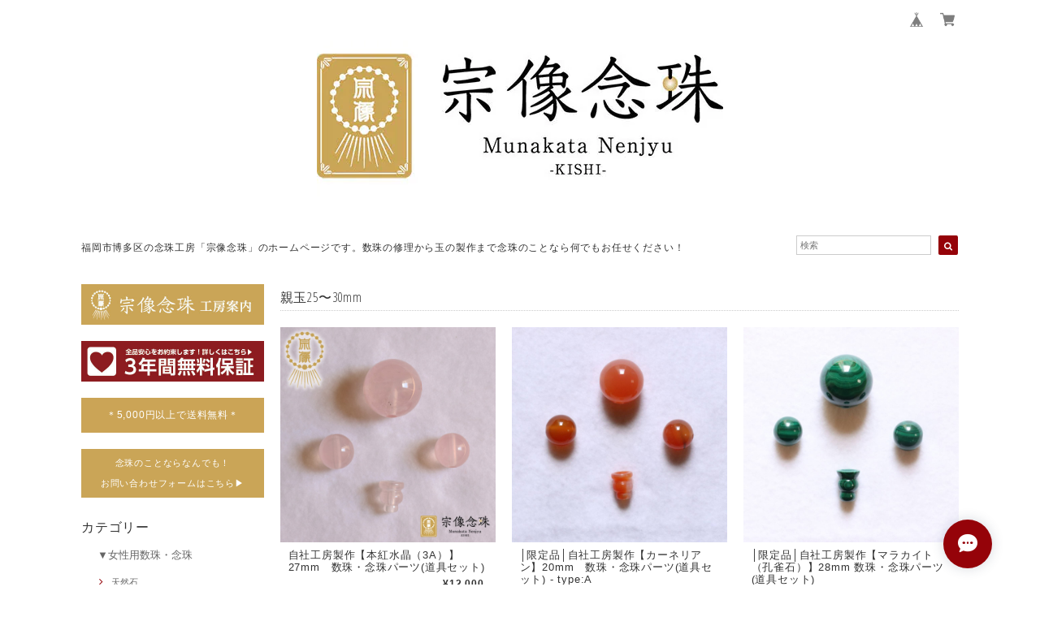

--- FILE ---
content_type: text/html; charset=UTF-8
request_url: https://www.munakata-nenju.com/categories/4036292
body_size: 32396
content:
<!DOCTYPE html>
<html lang="ja">
<head>

<link rel="stylesheet" type="text/css" href="https://cf-baseassets.thebase.in/392f19a5be0182edbe579909b1513fef/asset/shop/BASEshop-c04794395695aab12cc9.css"/>
<meta charset="UTF-8">
<meta http-equiv="X-UA-Compatible" content="IE=edge">
<meta name="viewport" content="width=device-width, initial-scale=1, maximum-scale=1.0, user-scalable=no">
<meta name="msapplication-tap-highlight" content="no">
<link rel='canonical' href='https://www.munakata-nenju.com/categories/4036292' />


<title>親玉25〜30mm | 福岡の念珠工房【宗像念珠】 - ONLINE SHOP -</title>

<meta name="BASE-Theme-Name" content="Natura">
<meta name="BASE-Theme-Version" content="2.251126">

<link rel='icon' type='image/png' href='//static.thebase.in/favicon.png' />
<link rel='apple-touch-icon' sizes='180x180' href='//static.thebase.in/apple-touch-icon.png' />
<link rel='apple-touch-icon-precomposed' href='//static.thebase.in/apple-touch-icon.png' />

<script src="https://ajax.googleapis.com/ajax/libs/jquery/1.12.4/jquery.min.js"></script>


<link href="https://fonts.googleapis.com/css?family=Open+Sans+Condensed:300" rel="stylesheet">
<link rel="stylesheet" href="https://basefile.akamaized.net/dolcevivace-shopselect-net/5b9b5711afcb1/materialize.min.css" type="text/css">
<link rel="stylesheet" href="//maxcdn.bootstrapcdn.com/font-awesome/4.3.0/css/font-awesome.min.css" type="text/css">



<link rel="stylesheet" href="/css/shopTemplate/common.css?1768288315038">
<link rel="stylesheet" href="https://basefile.akamaized.net/dolcevivace-shopselect-net/6050ac068d836/dolce.vita.min.css" type="text/css">


<meta name="description" content="このホームページは、福岡市博多区の念珠工房【宗像念珠】のオンラインショップサイトです。当工房は1976年4月創業。熟練職人による念珠・数珠の制作および修理・加工を請け負っております。各地の寺院・仏具店様、個人のお客様はもちろん、業者さまも大歓迎！石の穴あけや穴ひろげ、組み直し・修理・ネックレスから数珠へのリフォームまでお気軽にご相談ください。▼主な製作・加工の種類・天然石の穴あけ・天然石の穴広げ・天然石の穴打ち・念珠・数珠の修理・天然石のリフォーム・ボサ・ツユ・親玉の製作※すべて面取り・研磨を行います・ネックレスから念珠へのリフォーム・上研磨・鏡面磨き・面取り▼設備・超音波スピンドル・超音波研磨機（水晶等）の穴磨き・ハンドピース（穴広げ用）・ダイヤモンド針・ダイヤモンドペースト・琥珀専用のツイストドリル▼所属団体志免町商工会会員念珠・数珠のことならなんでもお気軽にご相談ください。TEL:092-935-9947" />
<meta name="keywords" content="親玉25〜30mm | 福岡の念珠工房【宗像念珠】 - ONLINE SHOP -,BASE,EC,store,ネットショップ,コマース,作成" />
<meta property="fb:app_id" content="350947278320210" />
<meta property="og:description" content="このホームページは、福岡市博多区の念珠工房【宗像念珠】のオンラインショップサイトです。当工房は1976年4月創業。熟練職人による念珠・数珠の制作および修理・加工を請け負っております。各地の寺院・仏具店様、個人のお客様はもちろん、業者さまも大歓迎！石の穴あけや穴ひろげ、組み直し・修理・ネックレスから数珠へのリフォームまでお気軽にご相談ください。▼主な製作・加工の種類・天然石の穴あけ・天然石の穴広げ・天然石の穴打ち・念珠・数珠の修理・天然石のリフォーム・ボサ・ツユ・親玉の製作※すべて面取り・研磨を行います・ネックレスから念珠へのリフォーム・上研磨・鏡面磨き・面取り▼設備・超音波スピンドル・超音波研磨機（水晶等）の穴磨き・ハンドピース（穴広げ用）・ダイヤモンド針・ダイヤモンドペースト・琥珀専用のツイストドリル▼所属団体志免町商工会会員念珠・数珠のことならなんでもお気軽にご相談ください。TEL:092-935-9947" />
<meta property="og:title" content="親玉25〜30mm | 福岡の念珠工房【宗像念珠】 - ONLINE SHOP - powered by BASE" />
<meta property="og:image" content="https://baseec-img-mng.akamaized.net/images/user/logo/b888cfccfe8396d811202870942a3a87.jpg?imformat=generic&q=90&im=Resize,width=1200,height=1200,aspect=fit,type=normal;Crop,width=1200,height=1200,gravity=Center,allowExpansion" />
<meta property="og:url" content="https://www.munakata-nenju.com/categories/4036292" />
<meta property="og:site_name" content="親玉25〜30mm | 福岡の念珠工房【宗像念珠】 - ONLINE SHOP - powered by BASE" />
<meta property="og:type" content="website" />
<meta name="twitter:card" content="summary_large_image" />
		<meta name="twitter:site" content="@BASEec" />
	<meta name="twitter:url" content="https://www.munakata-nenju.com/categories/4036292" />
<meta name="twitter:title" content="親玉25〜30mm | 福岡の念珠工房【宗像念珠】 - ONLINE SHOP - powered by BASE" />
<meta name="twitter:description" content="このホームページは、福岡市博多区の念珠工房【宗像念珠】のオンラインショップサイトです。当工房は1976年4月創業。熟練職人による念珠・数珠の制作および修理・加工を請け負っております。各地の寺院・仏具店様、個人のお客様はもちろん、業者さまも大歓迎！石の穴あけや穴ひろげ、組み直し・修理・ネックレスから数珠へのリフォームまでお気軽にご相談ください。▼主な製作・加工の種類・天然石の穴あけ・天然石の穴広げ・天然石の穴打ち・念珠・数珠の修理・天然石のリフォーム・ボサ・ツユ・親玉の製作※すべて面取り・研磨を行います・ネックレスから念珠へのリフォーム・上研磨・鏡面磨き・面取り▼設備・超音波スピンドル・超音波研磨機（水晶等）の穴磨き・ハンドピース（穴広げ用）・ダイヤモンド針・ダイヤモンドペースト・琥珀専用のツイストドリル▼所属団体志免町商工会会員念珠・数珠のことならなんでもお気軽にご相談ください。TEL:092-935-9947" />
<meta name="twitter:image" content="https://baseec-img-mng.akamaized.net/images/user/logo/b888cfccfe8396d811202870942a3a87.jpg?imformat=generic&q=90&im=Resize,width=1200,height=1200,aspect=fit,type=normal;Crop,width=1200,height=1200,gravity=Center,allowExpansion" />





<style type="text/css">
body { 
        background-image: none;
        background-color: #FFFFFF;
     }
</style>


<link rel="stylesheet" type="text/css" href="/item_label/css/ShopTemplate/style.css?1768288315038">
<script type="text/javascript" src="/item_label/js/ShopTemplate/labelpostion.js?1768288315038"></script>

<style type="text/css">
.dolce_logo_size .logoText,
nav .logoText,
#shopinfo .logoText{
		font-family:'UnifrakturMaguntia' , Vollkorn , -apple-system, BlinkMacSystemFont, "Helvetica Neue", "ヒラギノ角ゴ ProN W3", Hiragino Kaku Gothic ProN, Arial, "メイリオ", Meiryo, sans-serif !important;}
footer.page-footer-noitem {
	background-color: #caa557;}
footer .footer-link-text,
footer .footer-link-text a{
	color: #FFFFFF;}
a {
	color:#666666;}
a:hover,
a:focus {
	color:#999999;}
nav ul li a,
.side-nav li a,
#postageOpen{
	color:#666666 !important;}

@media (max-width: 992px) {
.side-nav li a,
.side-nav li a:hover{
	color:#333 !important;}}

nav ul li a:hover,
nav ul li a.active,
nav ul li a:hover,
nav ul li a.current-menu-item,
.news-text a:hover{
	color:#999999 !important;}
.item .desc{
  color:#caa557;}
body,
#price-and-purchase .page-price,
#shopBlog .blog_title h2 a,
#shopBlog .blog_title h2 a:hover,
.item .natura-title,
.item .price,
.news-text a,
.news-text a:hover,
.vivace-postage,
.related-text,
.ticker,
.ticker a,
.ticker a:hover,
.floating-price{
	color: #333333 !important;}
#privacy, #law, .illegal-report a, .illegal-report a:hover{
	color:#333 !important;}
.blog-nav-arrow a:before,
.side-nav .side-nav-arrow a:before,
.side-nav #appsItemCategoryTag a:before,
#sidebar #appsItemCategoryTag a:before,
#sidebar .webicon-link:before,
.dolce-pointcolor,
.dolce-pointcolor i{
	color:#950309 !important;}
#main-search .item-search-submit,
#sub-search .item-search-submit,
#phone-search .item-search-submit,
#more a {
    background-color:#950309;}
#shopBlog .maincontainer h2{
	border-left:#950309 solid 4px;}
#price-and-purchase .purchaseButton .purchaseButton__btn,
#floating-cart .purchaseButton button,
#floating-cart .purchaseButton a,
#bottom-cart .purchase-btn button,
.floating-box .purchaseButton button,
.floating-box .purchaseButton a,
#bottom-cart .purchaseButton button,
#price-and-purchase button:focus,
#floating-cart button:focus,
#bottom-cart button:focus{
	background: #BF0000 !important;
	background:#950309 !important;}

.vivace-postage{
	background:#cba456;
	color:#FFFFFF !important;}
.postage-price{
	color: #FFFFFF !important;}
.main-right h1,
#shopContact .contact-header,
#shopPrivacy .contact-header,
#shopLaw .contact-header,
#sidebar h1,
#sidebar h2{
	color:#333333;
	font-size:16px;
	font-family:'Open Sans Condensed', -apple-system, BlinkMacSystemFont, "Helvetica Neue", "ヒラギノ角ゴ ProN W3", Hiragino Kaku Gothic ProN, Arial, "メイリオ", Meiryo, sans-serif !important;}
.vivace-readme{
	color:#FFFFFF !important;
	background-color:#caa557;}
.vivace-readme a,
.vivace-readme a:hover{
	color:#FFFFFF !important;}
#shopBlog .blog_inner,
#shopContact .inquirySection{
	padding:20px 0 40px 10px !important;}
@media (max-width: 992px) {
#shopBlog .blog_inner,
#shopContact .inquirySection{
	padding:20px 10px 40px 10px !important;}}
#privacy, #law{
	padding-top:0 !important;}
@media (max-width: 600px) {
.index-label{
	width:85% !important;
	max-width:85% !important;}
.index-label .label_image{
	height:42px !important;
	width:42px !important;}
.label_image {
	top: -7px;
	left: -19px;}}
.item .sale-price,
#price-and-purchase .page-sale-price,
.item .soldout,
#price-and-purchase .page-soldout,
.gallery .gallery-soldout,
.flex-wrapper .gallery-soldout,
.floating-sale-price,
.floating-soldout,
.bottom-soldout{
	color:#950309}
.item .sale-rate,
#price-and-purchase .page-sale-rate,
.floating-sale-rate{
	color:#950309;
	border: solid 1px #950309}
.boxer{
    cursor: url("https://basefile.s3.amazonaws.com/dolcevivace-shopselect-net/5797499343434/zoom-icon.png"), pointer;}
#newsandsearch,#newsandsearch-sp{display:block}#newsandsearch,#newsandsearch-sp{display:block}.vivace-readme{display:none}
@media (min-width: 993px) {.vivace-readme{display:block !important}}
@media (max-width: 992px) {.vivace-readme{display:block !important}}
.vivace-postage{display:none}
@media (min-width: 993px) {.vivace-postage{display:block !important}}
@media (max-width: 992px) {.vivace-postage{display:block !important}}
.attentionbox{display:none}
@media (min-width: 993px) {.attentionbox{display:block !important}}
@media (max-width: 992px) {.attentionbox{display:block !important}}
@media (max-width: 600px) {
.flex-wrapper .flex-cell-col2 {width:33.33333% !important}
.sale-price{display:block;
padding-top:3px;}
.invisible{display:none}
.item .soldout{display:block}}
#floating-cart .txt-black,
#bottom-cart .txt-black{
	color:#333 !important;}
.item .dolce-comingsoon,
#price-and-purchase .dolce-comingsoon,
.floating-comingsoon,
.bottom-comingsoon,
#price-and-purchase .page-attention .salesPeriod--term,
#price-and-purchase .page-attention .salesPeriod--willStart,
#price-and-purchase .page-attention .salesPeriod--finish{
	color:#00C7B6;}
#floating-cart:hover{opacity:1 !important;}
.item .dolce-preorder,
.preOrder .preOrder__data{
	color:#000000;}
.preOrder .preOrder__label{
	border: solid 1px #000000;
	color:#000000;}
@media screen and (min-width : 481px) {
.msg_startButton{right:calc(1% + 46px) !important;}
#i18{padding-right:10px;}}
.appsItemDetailCustomTag_heading{
	color:#333333 !important;}
.appsItemDetailCustomTag_description{
	font-size:inherit !important;
	color:#333333 !important;}
.baseCarouselCaption{
	visibility:visible !important;}
#price-and-purchase .dolce-takeout{
	color:#ff9800;
	border: solid 1px #ff9800;}
#price-and-purchase .takeout{
	color:#ff9800 !important;}
#price-and-purchase .dolce-lottery{
	color:#E53935;
	border: solid 1px #E53935;}
#price-and-purchase .lottery,
#price-and-purchase .lottery p{
	color:#E53935 !important;}
#itemSelect .itemOption__caption--error{
	color:#950309;}
#price-and-purchase label{
	color:#333333;}
#floating-cart button:disabled,
#price-and-purchase button:disabled {
  background:#e0e0e0 !important;}
.page-price .so-color,
.item .desc,
.item .soldout-price{
	color:#333333;}
#itemFloatingCartComPc,
#itemFloatingCartComSp{
	display:none}
.communityMain .communityTitle {
	color:#333333 !important;}
.communityMain .communityModalTextNotice {
	color:#666666 !important;}
.communityMain .communityItems .communityItem .communityItemLabelBlock.preOrder {
 border:1px solid #000000 !important;
 color:#000000 !important;}
#floating-cart .purchaseButton .purchaseButton__btn--disabled,
#price-and-purchase .purchaseButton .purchaseButton__btn--disabled{
	background:#ccc !important;
	opacity:1 !important;}
#floating-cart .purchaseButton .purchaseButton__btn--requestRestockMail{
	font-size:11px !important;}
.purchaseButtonModal__title,
.purchaseButtonModal__informationText{
	margin-bottom:0;}
.purchaseButtonModal__input{
	box-sizing: border-box !important;}
@media screen and (max-width: 600px) {
#itemSelect select{
  margin: 0 !important;}}
.ageVerificationWarning{
  font-size: 1.9rem !important;
  line-height: 2.2rem !important;
  color: #333333 !important;}
.purchaseButtonModal__inputAreaLabel,
.purchaseButtonModal__ageVerificationWarningText{
  color: #333 !important;}
@media screen and (max-width: 480px) {
footer.page-footer-noitem .footer-copyright {
padding-bottom:55px;}}
@media (max-width: 992px) {
.header-cart{
  float: right;}
.header-cart #baseMenu{
  padding: 25px 0 0;}
.header-cart #baseMenu > ul > li a{
  padding:0;
  margin: 0;}
.header-cart #baseMenu > ul > li {
  width: auto;
  max-width: unset;}
.header-cart #baseMenu > ul > li.base{
  display: none !important;}}
@media (min-width: 993px) {
.header-cart:after {
	content: ".";
	display: block;
	height: 0;
	clear: both;
	visibility: hidden;}}
.side-social li img{
	background-color: #fff;
	padding: 3px;
	border-radius: 3px;}
.side-social li{
	margin:0 5px !important; }
#shopinfo .side-social {
  background-color: transparent;}
  
/* お知らせバナーApp */

/* メールマガジンApp */

/* メンバーシップApp */

.bnplBanner {
  padding: 8px 12px !important;
  margin-top: 10px !important;}

.easyOverseasSales__label,
.easyOverseasSalesArea__link{
  color: #333333 !important; }
#price-and-purchase .purchaseButton .easyOverseasSales .purchaseButton__btn {
  margin:0 auto;}
#floating-cart:has(.easyOverseasSales),
#bottom-cart:has(.easyOverseasSales) {
  display: none !important;}

.subsc-text{
  color: var(--dolce-text-color) !important;
  font-size: 13px !important;
  vertical-align: bottom;
  padding-right: 5px;}
#floating-cart .subsc-text{
	text-align: left;}

html {
  visibility: hidden;}
html.wf-active,
html.loading-delay {
    visibility: visible;}

#rssbox ul li .newsdate {display:none;}
.publish_date{display:none;}

</style>

<script type="text/javascript">
  WebFontConfig = {
   google: { families: [ 'Vollkorn::latin', 'Tangerine::latin', 'Damion::latin', 'Cinzel::latin', 'Lato::latin', 'Quicksand::latin', 'BenchNine::latin', 'UnifrakturMaguntia::latin' ] }
  };
  (function() {
   var wf = document.createElement('script');
    wf.src = ('https:' == document.location.protocol ? 'https' : 'http') +
'://ajax.googleapis.com/ajax/libs/webfont/1/webfont.js';
    wf.type = 'text/javascript';
    wf.async = 'true';
    var s = document.getElementsByTagName('script')[0];
    s.parentNode.insertBefore(wf, s);
 })();
</script>

<script type="text/javascript">
	var _gaq = _gaq || [];
	var gtag = gtag || function(){};
</script>
			<script>
window.dataLayer = window.dataLayer || [];
window.dataLayer.push({

	
						'shopTheme': "market_dolcevivace-shopselect-net_5c453dba7d7df",
		
				'shopId': "munakata-buyshop-jp",

				
				
				
	
		});
</script>


<!-- Google Tag Manager for thebase.in-->
<noscript><iframe src="//www.googletagmanager.com/ns.html?id=GTM-K652NBTK"
height="0" width="0" style="display:none;visibility:hidden"></iframe></noscript>
<script>(function(w,d,s,l,i){w[l]=w[l]||[];w[l].push({'gtm.start':
new Date().getTime(),event:'gtm.js'});var f=d.getElementsByTagName(s)[0],
j=d.createElement(s),dl=l!='dataLayer'?'&l='+l:'';j.async=true;j.src=
'//www.googletagmanager.com/gtm.js?id='+i+dl;f.parentNode.insertBefore(j,f);
})(window,document,'script','dataLayer','GTM-K652NBTK');</script>
<!-- End Google Tag Manager -->

<script type="text/javascript">


</script>

	





	<!-- Facebook Pixel Code -->
	<script>
		!function(f,b,e,v,n,t,s){if(f.fbq)return;n=f.fbq=function(){n.callMethod?
			n.callMethod.apply(n,arguments):n.queue.push(arguments)};if(!f._fbq)f._fbq=n;
			n.push=n;n.loaded=!0;n.version='2.0';n.queue=[];t=b.createElement(e);t.async=!0;
			t.src=v;s=b.getElementsByTagName(e)[0];s.parentNode.insertBefore(t,s)}(window,
			document,'script','https://connect.facebook.net/en_US/fbevents.js');

			
		fbq('init', '159927365882050', {}, { agent: 'plthebase' });
		fbq('trackSingle', '159927365882050', 'PageView');

				data = null;
				if (data) {
			(function(data) {
				window.addEventListener('load', function() {
					$.ajax({
						type: 'POST',
						url: "https://www.munakata-nenju.com/facebook/conversion/",
						dataType: 'json',
						data: data,
						success: function (data) {},
					})
				})
			})(data)
		}

	</script>
	<!-- End Facebook Pixel Code -->



	

<meta name="cot:primaryColor" content="#B98129"><meta name="cot:accentColor" content="#F5A623"><meta name="cot:textColor" content="#371B1A"><meta name="cot:lightTextColor" content="#ffffff"><meta name="cot:complementaryColor" content="#950309"><meta name="cot:titleColor" content="#371B1A">

	

	<script type="text/javascript">
		;window.NREUM||(NREUM={});NREUM.init={distributed_tracing:{enabled:true},privacy:{cookies_enabled:true},ajax:{deny_list:["bam.nr-data.net"]}};

		;NREUM.loader_config={accountID:"2907216",trustKey:"2804831",agentID:"663072695",licenseKey:"NRJS-4c41e18b2dabf750af0",applicationID:"663072695"}
		;NREUM.info={beacon:"bam.nr-data.net",errorBeacon:"bam.nr-data.net",licenseKey:"NRJS-4c41e18b2dabf750af0",applicationID:"663072695",sa:1}

		;/*! For license information please see nr-loader-spa-1.236.0.min.js.LICENSE.txt */
		(()=>{"use strict";var e,t,r={5763:(e,t,r)=>{r.d(t,{P_:()=>l,Mt:()=>g,C5:()=>s,DL:()=>v,OP:()=>T,lF:()=>D,Yu:()=>y,Dg:()=>h,CX:()=>c,GE:()=>b,sU:()=>_});var n=r(8632),i=r(9567);const o={beacon:n.ce.beacon,errorBeacon:n.ce.errorBeacon,licenseKey:void 0,applicationID:void 0,sa:void 0,queueTime:void 0,applicationTime:void 0,ttGuid:void 0,user:void 0,account:void 0,product:void 0,extra:void 0,jsAttributes:{},userAttributes:void 0,atts:void 0,transactionName:void 0,tNamePlain:void 0},a={};function s(e){if(!e)throw new Error("All info objects require an agent identifier!");if(!a[e])throw new Error("Info for ".concat(e," was never set"));return a[e]}function c(e,t){if(!e)throw new Error("All info objects require an agent identifier!");a[e]=(0,i.D)(t,o),(0,n.Qy)(e,a[e],"info")}var u=r(7056);const d=()=>{const e={blockSelector:"[data-nr-block]",maskInputOptions:{password:!0}};return{allow_bfcache:!0,privacy:{cookies_enabled:!0},ajax:{deny_list:void 0,enabled:!0,harvestTimeSeconds:10},distributed_tracing:{enabled:void 0,exclude_newrelic_header:void 0,cors_use_newrelic_header:void 0,cors_use_tracecontext_headers:void 0,allowed_origins:void 0},session:{domain:void 0,expiresMs:u.oD,inactiveMs:u.Hb},ssl:void 0,obfuscate:void 0,jserrors:{enabled:!0,harvestTimeSeconds:10},metrics:{enabled:!0},page_action:{enabled:!0,harvestTimeSeconds:30},page_view_event:{enabled:!0},page_view_timing:{enabled:!0,harvestTimeSeconds:30,long_task:!1},session_trace:{enabled:!0,harvestTimeSeconds:10},harvest:{tooManyRequestsDelay:60},session_replay:{enabled:!1,harvestTimeSeconds:60,sampleRate:.1,errorSampleRate:.1,maskTextSelector:"*",maskAllInputs:!0,get blockClass(){return"nr-block"},get ignoreClass(){return"nr-ignore"},get maskTextClass(){return"nr-mask"},get blockSelector(){return e.blockSelector},set blockSelector(t){e.blockSelector+=",".concat(t)},get maskInputOptions(){return e.maskInputOptions},set maskInputOptions(t){e.maskInputOptions={...t,password:!0}}},spa:{enabled:!0,harvestTimeSeconds:10}}},f={};function l(e){if(!e)throw new Error("All configuration objects require an agent identifier!");if(!f[e])throw new Error("Configuration for ".concat(e," was never set"));return f[e]}function h(e,t){if(!e)throw new Error("All configuration objects require an agent identifier!");f[e]=(0,i.D)(t,d()),(0,n.Qy)(e,f[e],"config")}function g(e,t){if(!e)throw new Error("All configuration objects require an agent identifier!");var r=l(e);if(r){for(var n=t.split("."),i=0;i<n.length-1;i++)if("object"!=typeof(r=r[n[i]]))return;r=r[n[n.length-1]]}return r}const p={accountID:void 0,trustKey:void 0,agentID:void 0,licenseKey:void 0,applicationID:void 0,xpid:void 0},m={};function v(e){if(!e)throw new Error("All loader-config objects require an agent identifier!");if(!m[e])throw new Error("LoaderConfig for ".concat(e," was never set"));return m[e]}function b(e,t){if(!e)throw new Error("All loader-config objects require an agent identifier!");m[e]=(0,i.D)(t,p),(0,n.Qy)(e,m[e],"loader_config")}const y=(0,n.mF)().o;var w=r(385),x=r(6818);const A={buildEnv:x.Re,bytesSent:{},queryBytesSent:{},customTransaction:void 0,disabled:!1,distMethod:x.gF,isolatedBacklog:!1,loaderType:void 0,maxBytes:3e4,offset:Math.floor(w._A?.performance?.timeOrigin||w._A?.performance?.timing?.navigationStart||Date.now()),onerror:void 0,origin:""+w._A.location,ptid:void 0,releaseIds:{},session:void 0,xhrWrappable:"function"==typeof w._A.XMLHttpRequest?.prototype?.addEventListener,version:x.q4},E={};function T(e){if(!e)throw new Error("All runtime objects require an agent identifier!");if(!E[e])throw new Error("Runtime for ".concat(e," was never set"));return E[e]}function _(e,t){if(!e)throw new Error("All runtime objects require an agent identifier!");E[e]=(0,i.D)(t,A),(0,n.Qy)(e,E[e],"runtime")}function D(e){return function(e){try{const t=s(e);return!!t.licenseKey&&!!t.errorBeacon&&!!t.applicationID}catch(e){return!1}}(e)}},9567:(e,t,r)=>{r.d(t,{D:()=>i});var n=r(50);function i(e,t){try{if(!e||"object"!=typeof e)return(0,n.Z)("Setting a Configurable requires an object as input");if(!t||"object"!=typeof t)return(0,n.Z)("Setting a Configurable requires a model to set its initial properties");const r=Object.create(Object.getPrototypeOf(t),Object.getOwnPropertyDescriptors(t)),o=0===Object.keys(r).length?e:r;for(let a in o)if(void 0!==e[a])try{"object"==typeof e[a]&&"object"==typeof t[a]?r[a]=i(e[a],t[a]):r[a]=e[a]}catch(e){(0,n.Z)("An error occurred while setting a property of a Configurable",e)}return r}catch(e){(0,n.Z)("An error occured while setting a Configurable",e)}}},6818:(e,t,r)=>{r.d(t,{Re:()=>i,gF:()=>o,q4:()=>n});const n="1.236.0",i="PROD",o="CDN"},385:(e,t,r)=>{r.d(t,{FN:()=>a,IF:()=>u,Nk:()=>f,Tt:()=>s,_A:()=>o,il:()=>n,pL:()=>c,v6:()=>i,w1:()=>d});const n="undefined"!=typeof window&&!!window.document,i="undefined"!=typeof WorkerGlobalScope&&("undefined"!=typeof self&&self instanceof WorkerGlobalScope&&self.navigator instanceof WorkerNavigator||"undefined"!=typeof globalThis&&globalThis instanceof WorkerGlobalScope&&globalThis.navigator instanceof WorkerNavigator),o=n?window:"undefined"!=typeof WorkerGlobalScope&&("undefined"!=typeof self&&self instanceof WorkerGlobalScope&&self||"undefined"!=typeof globalThis&&globalThis instanceof WorkerGlobalScope&&globalThis),a=""+o?.location,s=/iPad|iPhone|iPod/.test(navigator.userAgent),c=s&&"undefined"==typeof SharedWorker,u=(()=>{const e=navigator.userAgent.match(/Firefox[/\s](\d+\.\d+)/);return Array.isArray(e)&&e.length>=2?+e[1]:0})(),d=Boolean(n&&window.document.documentMode),f=!!navigator.sendBeacon},1117:(e,t,r)=>{r.d(t,{w:()=>o});var n=r(50);const i={agentIdentifier:"",ee:void 0};class o{constructor(e){try{if("object"!=typeof e)return(0,n.Z)("shared context requires an object as input");this.sharedContext={},Object.assign(this.sharedContext,i),Object.entries(e).forEach((e=>{let[t,r]=e;Object.keys(i).includes(t)&&(this.sharedContext[t]=r)}))}catch(e){(0,n.Z)("An error occured while setting SharedContext",e)}}}},8e3:(e,t,r)=>{r.d(t,{L:()=>d,R:()=>c});var n=r(2177),i=r(1284),o=r(4322),a=r(3325);const s={};function c(e,t){const r={staged:!1,priority:a.p[t]||0};u(e),s[e].get(t)||s[e].set(t,r)}function u(e){e&&(s[e]||(s[e]=new Map))}function d(){let e=arguments.length>0&&void 0!==arguments[0]?arguments[0]:"",t=arguments.length>1&&void 0!==arguments[1]?arguments[1]:"feature";if(u(e),!e||!s[e].get(t))return a(t);s[e].get(t).staged=!0;const r=[...s[e]];function a(t){const r=e?n.ee.get(e):n.ee,a=o.X.handlers;if(r.backlog&&a){var s=r.backlog[t],c=a[t];if(c){for(var u=0;s&&u<s.length;++u)f(s[u],c);(0,i.D)(c,(function(e,t){(0,i.D)(t,(function(t,r){r[0].on(e,r[1])}))}))}delete a[t],r.backlog[t]=null,r.emit("drain-"+t,[])}}r.every((e=>{let[t,r]=e;return r.staged}))&&(r.sort(((e,t)=>e[1].priority-t[1].priority)),r.forEach((e=>{let[t]=e;a(t)})))}function f(e,t){var r=e[1];(0,i.D)(t[r],(function(t,r){var n=e[0];if(r[0]===n){var i=r[1],o=e[3],a=e[2];i.apply(o,a)}}))}},2177:(e,t,r)=>{r.d(t,{c:()=>f,ee:()=>u});var n=r(8632),i=r(2210),o=r(1284),a=r(5763),s="nr@context";let c=(0,n.fP)();var u;function d(){}function f(e){return(0,i.X)(e,s,l)}function l(){return new d}function h(){u.aborted=!0,u.backlog={}}c.ee?u=c.ee:(u=function e(t,r){var n={},c={},f={},g=!1;try{g=16===r.length&&(0,a.OP)(r).isolatedBacklog}catch(e){}var p={on:b,addEventListener:b,removeEventListener:y,emit:v,get:x,listeners:w,context:m,buffer:A,abort:h,aborted:!1,isBuffering:E,debugId:r,backlog:g?{}:t&&"object"==typeof t.backlog?t.backlog:{}};return p;function m(e){return e&&e instanceof d?e:e?(0,i.X)(e,s,l):l()}function v(e,r,n,i,o){if(!1!==o&&(o=!0),!u.aborted||i){t&&o&&t.emit(e,r,n);for(var a=m(n),s=w(e),d=s.length,f=0;f<d;f++)s[f].apply(a,r);var l=T()[c[e]];return l&&l.push([p,e,r,a]),a}}function b(e,t){n[e]=w(e).concat(t)}function y(e,t){var r=n[e];if(r)for(var i=0;i<r.length;i++)r[i]===t&&r.splice(i,1)}function w(e){return n[e]||[]}function x(t){return f[t]=f[t]||e(p,t)}function A(e,t){var r=T();p.aborted||(0,o.D)(e,(function(e,n){t=t||"feature",c[n]=t,t in r||(r[t]=[])}))}function E(e){return!!T()[c[e]]}function T(){return p.backlog}}(void 0,"globalEE"),c.ee=u)},5546:(e,t,r)=>{r.d(t,{E:()=>n,p:()=>i});var n=r(2177).ee.get("handle");function i(e,t,r,i,o){o?(o.buffer([e],i),o.emit(e,t,r)):(n.buffer([e],i),n.emit(e,t,r))}},4322:(e,t,r)=>{r.d(t,{X:()=>o});var n=r(5546);o.on=a;var i=o.handlers={};function o(e,t,r,o){a(o||n.E,i,e,t,r)}function a(e,t,r,i,o){o||(o="feature"),e||(e=n.E);var a=t[o]=t[o]||{};(a[r]=a[r]||[]).push([e,i])}},3239:(e,t,r)=>{r.d(t,{bP:()=>s,iz:()=>c,m$:()=>a});var n=r(385);let i=!1,o=!1;try{const e={get passive(){return i=!0,!1},get signal(){return o=!0,!1}};n._A.addEventListener("test",null,e),n._A.removeEventListener("test",null,e)}catch(e){}function a(e,t){return i||o?{capture:!!e,passive:i,signal:t}:!!e}function s(e,t){let r=arguments.length>2&&void 0!==arguments[2]&&arguments[2],n=arguments.length>3?arguments[3]:void 0;window.addEventListener(e,t,a(r,n))}function c(e,t){let r=arguments.length>2&&void 0!==arguments[2]&&arguments[2],n=arguments.length>3?arguments[3]:void 0;document.addEventListener(e,t,a(r,n))}},4402:(e,t,r)=>{r.d(t,{Ht:()=>u,M:()=>c,Rl:()=>a,ky:()=>s});var n=r(385);const i="xxxxxxxx-xxxx-4xxx-yxxx-xxxxxxxxxxxx";function o(e,t){return e?15&e[t]:16*Math.random()|0}function a(){const e=n._A?.crypto||n._A?.msCrypto;let t,r=0;return e&&e.getRandomValues&&(t=e.getRandomValues(new Uint8Array(31))),i.split("").map((e=>"x"===e?o(t,++r).toString(16):"y"===e?(3&o()|8).toString(16):e)).join("")}function s(e){const t=n._A?.crypto||n._A?.msCrypto;let r,i=0;t&&t.getRandomValues&&(r=t.getRandomValues(new Uint8Array(31)));const a=[];for(var s=0;s<e;s++)a.push(o(r,++i).toString(16));return a.join("")}function c(){return s(16)}function u(){return s(32)}},7056:(e,t,r)=>{r.d(t,{Bq:()=>n,Hb:()=>o,oD:()=>i});const n="NRBA",i=144e5,o=18e5},7894:(e,t,r)=>{function n(){return Math.round(performance.now())}r.d(t,{z:()=>n})},7243:(e,t,r)=>{r.d(t,{e:()=>o});var n=r(385),i={};function o(e){if(e in i)return i[e];if(0===(e||"").indexOf("data:"))return{protocol:"data"};let t;var r=n._A?.location,o={};if(n.il)t=document.createElement("a"),t.href=e;else try{t=new URL(e,r.href)}catch(e){return o}o.port=t.port;var a=t.href.split("://");!o.port&&a[1]&&(o.port=a[1].split("/")[0].split("@").pop().split(":")[1]),o.port&&"0"!==o.port||(o.port="https"===a[0]?"443":"80"),o.hostname=t.hostname||r.hostname,o.pathname=t.pathname,o.protocol=a[0],"/"!==o.pathname.charAt(0)&&(o.pathname="/"+o.pathname);var s=!t.protocol||":"===t.protocol||t.protocol===r.protocol,c=t.hostname===r.hostname&&t.port===r.port;return o.sameOrigin=s&&(!t.hostname||c),"/"===o.pathname&&(i[e]=o),o}},50:(e,t,r)=>{function n(e,t){"function"==typeof console.warn&&(console.warn("New Relic: ".concat(e)),t&&console.warn(t))}r.d(t,{Z:()=>n})},2587:(e,t,r)=>{r.d(t,{N:()=>c,T:()=>u});var n=r(2177),i=r(5546),o=r(8e3),a=r(3325);const s={stn:[a.D.sessionTrace],err:[a.D.jserrors,a.D.metrics],ins:[a.D.pageAction],spa:[a.D.spa],sr:[a.D.sessionReplay,a.D.sessionTrace]};function c(e,t){const r=n.ee.get(t);e&&"object"==typeof e&&(Object.entries(e).forEach((e=>{let[t,n]=e;void 0===u[t]&&(s[t]?s[t].forEach((e=>{n?(0,i.p)("feat-"+t,[],void 0,e,r):(0,i.p)("block-"+t,[],void 0,e,r),(0,i.p)("rumresp-"+t,[Boolean(n)],void 0,e,r)})):n&&(0,i.p)("feat-"+t,[],void 0,void 0,r),u[t]=Boolean(n))})),Object.keys(s).forEach((e=>{void 0===u[e]&&(s[e]?.forEach((t=>(0,i.p)("rumresp-"+e,[!1],void 0,t,r))),u[e]=!1)})),(0,o.L)(t,a.D.pageViewEvent))}const u={}},2210:(e,t,r)=>{r.d(t,{X:()=>i});var n=Object.prototype.hasOwnProperty;function i(e,t,r){if(n.call(e,t))return e[t];var i=r();if(Object.defineProperty&&Object.keys)try{return Object.defineProperty(e,t,{value:i,writable:!0,enumerable:!1}),i}catch(e){}return e[t]=i,i}},1284:(e,t,r)=>{r.d(t,{D:()=>n});const n=(e,t)=>Object.entries(e||{}).map((e=>{let[r,n]=e;return t(r,n)}))},4351:(e,t,r)=>{r.d(t,{P:()=>o});var n=r(2177);const i=()=>{const e=new WeakSet;return(t,r)=>{if("object"==typeof r&&null!==r){if(e.has(r))return;e.add(r)}return r}};function o(e){try{return JSON.stringify(e,i())}catch(e){try{n.ee.emit("internal-error",[e])}catch(e){}}}},3960:(e,t,r)=>{r.d(t,{K:()=>a,b:()=>o});var n=r(3239);function i(){return"undefined"==typeof document||"complete"===document.readyState}function o(e,t){if(i())return e();(0,n.bP)("load",e,t)}function a(e){if(i())return e();(0,n.iz)("DOMContentLoaded",e)}},8632:(e,t,r)=>{r.d(t,{EZ:()=>u,Qy:()=>c,ce:()=>o,fP:()=>a,gG:()=>d,mF:()=>s});var n=r(7894),i=r(385);const o={beacon:"bam.nr-data.net",errorBeacon:"bam.nr-data.net"};function a(){return i._A.NREUM||(i._A.NREUM={}),void 0===i._A.newrelic&&(i._A.newrelic=i._A.NREUM),i._A.NREUM}function s(){let e=a();return e.o||(e.o={ST:i._A.setTimeout,SI:i._A.setImmediate,CT:i._A.clearTimeout,XHR:i._A.XMLHttpRequest,REQ:i._A.Request,EV:i._A.Event,PR:i._A.Promise,MO:i._A.MutationObserver,FETCH:i._A.fetch}),e}function c(e,t,r){let i=a();const o=i.initializedAgents||{},s=o[e]||{};return Object.keys(s).length||(s.initializedAt={ms:(0,n.z)(),date:new Date}),i.initializedAgents={...o,[e]:{...s,[r]:t}},i}function u(e,t){a()[e]=t}function d(){return function(){let e=a();const t=e.info||{};e.info={beacon:o.beacon,errorBeacon:o.errorBeacon,...t}}(),function(){let e=a();const t=e.init||{};e.init={...t}}(),s(),function(){let e=a();const t=e.loader_config||{};e.loader_config={...t}}(),a()}},7956:(e,t,r)=>{r.d(t,{N:()=>i});var n=r(3239);function i(e){let t=arguments.length>1&&void 0!==arguments[1]&&arguments[1],r=arguments.length>2?arguments[2]:void 0,i=arguments.length>3?arguments[3]:void 0;return void(0,n.iz)("visibilitychange",(function(){if(t)return void("hidden"==document.visibilityState&&e());e(document.visibilityState)}),r,i)}},1214:(e,t,r)=>{r.d(t,{em:()=>v,u5:()=>N,QU:()=>S,_L:()=>I,Gm:()=>L,Lg:()=>M,gy:()=>U,BV:()=>Q,Kf:()=>ee});var n=r(2177);const i="nr@original";var o=Object.prototype.hasOwnProperty,a=!1;function s(e,t){return e||(e=n.ee),r.inPlace=function(e,t,n,i,o){n||(n="");var a,s,c,u="-"===n.charAt(0);for(c=0;c<t.length;c++)d(a=e[s=t[c]])||(e[s]=r(a,u?s+n:n,i,s,o))},r.flag=i,r;function r(t,r,n,a,s){return d(t)?t:(r||(r=""),nrWrapper[i]=t,u(t,nrWrapper,e),nrWrapper);function nrWrapper(){var i,u,d,f;try{u=this,i=[...arguments],d="function"==typeof n?n(i,u):n||{}}catch(t){c([t,"",[i,u,a],d],e)}o(r+"start",[i,u,a],d,s);try{return f=t.apply(u,i)}catch(e){throw o(r+"err",[i,u,e],d,s),e}finally{o(r+"end",[i,u,f],d,s)}}}function o(r,n,i,o){if(!a||t){var s=a;a=!0;try{e.emit(r,n,i,t,o)}catch(t){c([t,r,n,i],e)}a=s}}}function c(e,t){t||(t=n.ee);try{t.emit("internal-error",e)}catch(e){}}function u(e,t,r){if(Object.defineProperty&&Object.keys)try{return Object.keys(e).forEach((function(r){Object.defineProperty(t,r,{get:function(){return e[r]},set:function(t){return e[r]=t,t}})})),t}catch(e){c([e],r)}for(var n in e)o.call(e,n)&&(t[n]=e[n]);return t}function d(e){return!(e&&e instanceof Function&&e.apply&&!e[i])}var f=r(2210),l=r(385);const h={},g=XMLHttpRequest,p="addEventListener",m="removeEventListener";function v(e){var t=function(e){return(e||n.ee).get("events")}(e);if(h[t.debugId]++)return t;h[t.debugId]=1;var r=s(t,!0);function i(e){r.inPlace(e,[p,m],"-",o)}function o(e,t){return e[1]}return"getPrototypeOf"in Object&&(l.il&&b(document,i),b(l._A,i),b(g.prototype,i)),t.on(p+"-start",(function(e,t){var n=e[1];if(null!==n&&("function"==typeof n||"object"==typeof n)){var i=(0,f.X)(n,"nr@wrapped",(function(){var e={object:function(){if("function"!=typeof n.handleEvent)return;return n.handleEvent.apply(n,arguments)},function:n}[typeof n];return e?r(e,"fn-",null,e.name||"anonymous"):n}));this.wrapped=e[1]=i}})),t.on(m+"-start",(function(e){e[1]=this.wrapped||e[1]})),t}function b(e,t){let r=e;for(;"object"==typeof r&&!Object.prototype.hasOwnProperty.call(r,p);)r=Object.getPrototypeOf(r);for(var n=arguments.length,i=new Array(n>2?n-2:0),o=2;o<n;o++)i[o-2]=arguments[o];r&&t(r,...i)}var y="fetch-",w=y+"body-",x=["arrayBuffer","blob","json","text","formData"],A=l._A.Request,E=l._A.Response,T="prototype",_="nr@context";const D={};function N(e){const t=function(e){return(e||n.ee).get("fetch")}(e);if(!(A&&E&&l._A.fetch))return t;if(D[t.debugId]++)return t;function r(e,r,n){var i=e[r];"function"==typeof i&&(e[r]=function(){var e,r=[...arguments],o={};t.emit(n+"before-start",[r],o),o[_]&&o[_].dt&&(e=o[_].dt);var a=i.apply(this,r);return t.emit(n+"start",[r,e],a),a.then((function(e){return t.emit(n+"end",[null,e],a),e}),(function(e){throw t.emit(n+"end",[e],a),e}))})}return D[t.debugId]=1,x.forEach((e=>{r(A[T],e,w),r(E[T],e,w)})),r(l._A,"fetch",y),t.on(y+"end",(function(e,r){var n=this;if(r){var i=r.headers.get("content-length");null!==i&&(n.rxSize=i),t.emit(y+"done",[null,r],n)}else t.emit(y+"done",[e],n)})),t}const O={},j=["pushState","replaceState"];function S(e){const t=function(e){return(e||n.ee).get("history")}(e);return!l.il||O[t.debugId]++||(O[t.debugId]=1,s(t).inPlace(window.history,j,"-")),t}var P=r(3239);const C={},R=["appendChild","insertBefore","replaceChild"];function I(e){const t=function(e){return(e||n.ee).get("jsonp")}(e);if(!l.il||C[t.debugId])return t;C[t.debugId]=!0;var r=s(t),i=/[?&](?:callback|cb)=([^&#]+)/,o=/(.*)\.([^.]+)/,a=/^(\w+)(\.|$)(.*)$/;function c(e,t){var r=e.match(a),n=r[1],i=r[3];return i?c(i,t[n]):t[n]}return r.inPlace(Node.prototype,R,"dom-"),t.on("dom-start",(function(e){!function(e){if(!e||"string"!=typeof e.nodeName||"script"!==e.nodeName.toLowerCase())return;if("function"!=typeof e.addEventListener)return;var n=(a=e.src,s=a.match(i),s?s[1]:null);var a,s;if(!n)return;var u=function(e){var t=e.match(o);if(t&&t.length>=3)return{key:t[2],parent:c(t[1],window)};return{key:e,parent:window}}(n);if("function"!=typeof u.parent[u.key])return;var d={};function f(){t.emit("jsonp-end",[],d),e.removeEventListener("load",f,(0,P.m$)(!1)),e.removeEventListener("error",l,(0,P.m$)(!1))}function l(){t.emit("jsonp-error",[],d),t.emit("jsonp-end",[],d),e.removeEventListener("load",f,(0,P.m$)(!1)),e.removeEventListener("error",l,(0,P.m$)(!1))}r.inPlace(u.parent,[u.key],"cb-",d),e.addEventListener("load",f,(0,P.m$)(!1)),e.addEventListener("error",l,(0,P.m$)(!1)),t.emit("new-jsonp",[e.src],d)}(e[0])})),t}var k=r(5763);const H={};function L(e){const t=function(e){return(e||n.ee).get("mutation")}(e);if(!l.il||H[t.debugId])return t;H[t.debugId]=!0;var r=s(t),i=k.Yu.MO;return i&&(window.MutationObserver=function(e){return this instanceof i?new i(r(e,"fn-")):i.apply(this,arguments)},MutationObserver.prototype=i.prototype),t}const z={};function M(e){const t=function(e){return(e||n.ee).get("promise")}(e);if(z[t.debugId])return t;z[t.debugId]=!0;var r=n.c,o=s(t),a=k.Yu.PR;return a&&function(){function e(r){var n=t.context(),i=o(r,"executor-",n,null,!1);const s=Reflect.construct(a,[i],e);return t.context(s).getCtx=function(){return n},s}l._A.Promise=e,Object.defineProperty(e,"name",{value:"Promise"}),e.toString=function(){return a.toString()},Object.setPrototypeOf(e,a),["all","race"].forEach((function(r){const n=a[r];e[r]=function(e){let i=!1;[...e||[]].forEach((e=>{this.resolve(e).then(a("all"===r),a(!1))}));const o=n.apply(this,arguments);return o;function a(e){return function(){t.emit("propagate",[null,!i],o,!1,!1),i=i||!e}}}})),["resolve","reject"].forEach((function(r){const n=a[r];e[r]=function(e){const r=n.apply(this,arguments);return e!==r&&t.emit("propagate",[e,!0],r,!1,!1),r}})),e.prototype=a.prototype;const n=a.prototype.then;a.prototype.then=function(){var e=this,i=r(e);i.promise=e;for(var a=arguments.length,s=new Array(a),c=0;c<a;c++)s[c]=arguments[c];s[0]=o(s[0],"cb-",i,null,!1),s[1]=o(s[1],"cb-",i,null,!1);const u=n.apply(this,s);return i.nextPromise=u,t.emit("propagate",[e,!0],u,!1,!1),u},a.prototype.then[i]=n,t.on("executor-start",(function(e){e[0]=o(e[0],"resolve-",this,null,!1),e[1]=o(e[1],"resolve-",this,null,!1)})),t.on("executor-err",(function(e,t,r){e[1](r)})),t.on("cb-end",(function(e,r,n){t.emit("propagate",[n,!0],this.nextPromise,!1,!1)})),t.on("propagate",(function(e,r,n){this.getCtx&&!r||(this.getCtx=function(){if(e instanceof Promise)var r=t.context(e);return r&&r.getCtx?r.getCtx():this})}))}(),t}const B={},F="requestAnimationFrame";function U(e){const t=function(e){return(e||n.ee).get("raf")}(e);if(!l.il||B[t.debugId]++)return t;B[t.debugId]=1;var r=s(t);return r.inPlace(window,[F],"raf-"),t.on("raf-start",(function(e){e[0]=r(e[0],"fn-")})),t}const q={},G="setTimeout",V="setInterval",X="clearTimeout",W="-start",Z="-",$=[G,"setImmediate",V,X,"clearImmediate"];function Q(e){const t=function(e){return(e||n.ee).get("timer")}(e);if(q[t.debugId]++)return t;q[t.debugId]=1;var r=s(t);return r.inPlace(l._A,$.slice(0,2),G+Z),r.inPlace(l._A,$.slice(2,3),V+Z),r.inPlace(l._A,$.slice(3),X+Z),t.on(V+W,(function(e,t,n){e[0]=r(e[0],"fn-",null,n)})),t.on(G+W,(function(e,t,n){this.method=n,this.timerDuration=isNaN(e[1])?0:+e[1],e[0]=r(e[0],"fn-",this,n)})),t}var Y=r(50);const K={},J=["open","send"];function ee(e){var t=e||n.ee;const r=function(e){return(e||n.ee).get("xhr")}(t);if(K[r.debugId]++)return r;K[r.debugId]=1,v(t);var i=s(r),o=k.Yu.XHR,a=k.Yu.MO,c=k.Yu.PR,u=k.Yu.SI,d="readystatechange",f=["onload","onerror","onabort","onloadstart","onloadend","onprogress","ontimeout"],h=[],g=l._A.XMLHttpRequest.listeners,p=l._A.XMLHttpRequest=function(e){var t=new o(e);function n(){try{r.emit("new-xhr",[t],t),t.addEventListener(d,b,(0,P.m$)(!1))}catch(e){(0,Y.Z)("An error occured while intercepting XHR",e);try{r.emit("internal-error",[e])}catch(e){}}}return this.listeners=g?[...g,n]:[n],this.listeners.forEach((e=>e())),t};function m(e,t){i.inPlace(t,["onreadystatechange"],"fn-",E)}function b(){var e=this,t=r.context(e);e.readyState>3&&!t.resolved&&(t.resolved=!0,r.emit("xhr-resolved",[],e)),i.inPlace(e,f,"fn-",E)}if(function(e,t){for(var r in e)t[r]=e[r]}(o,p),p.prototype=o.prototype,i.inPlace(p.prototype,J,"-xhr-",E),r.on("send-xhr-start",(function(e,t){m(e,t),function(e){h.push(e),a&&(y?y.then(A):u?u(A):(w=-w,x.data=w))}(t)})),r.on("open-xhr-start",m),a){var y=c&&c.resolve();if(!u&&!c){var w=1,x=document.createTextNode(w);new a(A).observe(x,{characterData:!0})}}else t.on("fn-end",(function(e){e[0]&&e[0].type===d||A()}));function A(){for(var e=0;e<h.length;e++)m(0,h[e]);h.length&&(h=[])}function E(e,t){return t}return r}},7825:(e,t,r)=>{r.d(t,{t:()=>n});const n=r(3325).D.ajax},6660:(e,t,r)=>{r.d(t,{A:()=>i,t:()=>n});const n=r(3325).D.jserrors,i="nr@seenError"},3081:(e,t,r)=>{r.d(t,{gF:()=>o,mY:()=>i,t9:()=>n,vz:()=>s,xS:()=>a});const n=r(3325).D.metrics,i="sm",o="cm",a="storeSupportabilityMetrics",s="storeEventMetrics"},4649:(e,t,r)=>{r.d(t,{t:()=>n});const n=r(3325).D.pageAction},7633:(e,t,r)=>{r.d(t,{Dz:()=>i,OJ:()=>a,qw:()=>o,t9:()=>n});const n=r(3325).D.pageViewEvent,i="firstbyte",o="domcontent",a="windowload"},9251:(e,t,r)=>{r.d(t,{t:()=>n});const n=r(3325).D.pageViewTiming},3614:(e,t,r)=>{r.d(t,{BST_RESOURCE:()=>i,END:()=>s,FEATURE_NAME:()=>n,FN_END:()=>u,FN_START:()=>c,PUSH_STATE:()=>d,RESOURCE:()=>o,START:()=>a});const n=r(3325).D.sessionTrace,i="bstResource",o="resource",a="-start",s="-end",c="fn"+a,u="fn"+s,d="pushState"},7836:(e,t,r)=>{r.d(t,{BODY:()=>A,CB_END:()=>E,CB_START:()=>u,END:()=>x,FEATURE_NAME:()=>i,FETCH:()=>_,FETCH_BODY:()=>v,FETCH_DONE:()=>m,FETCH_START:()=>p,FN_END:()=>c,FN_START:()=>s,INTERACTION:()=>l,INTERACTION_API:()=>d,INTERACTION_EVENTS:()=>o,JSONP_END:()=>b,JSONP_NODE:()=>g,JS_TIME:()=>T,MAX_TIMER_BUDGET:()=>a,REMAINING:()=>f,SPA_NODE:()=>h,START:()=>w,originalSetTimeout:()=>y});var n=r(5763);const i=r(3325).D.spa,o=["click","submit","keypress","keydown","keyup","change"],a=999,s="fn-start",c="fn-end",u="cb-start",d="api-ixn-",f="remaining",l="interaction",h="spaNode",g="jsonpNode",p="fetch-start",m="fetch-done",v="fetch-body-",b="jsonp-end",y=n.Yu.ST,w="-start",x="-end",A="-body",E="cb"+x,T="jsTime",_="fetch"},5938:(e,t,r)=>{r.d(t,{W:()=>o});var n=r(5763),i=r(2177);class o{constructor(e,t,r){this.agentIdentifier=e,this.aggregator=t,this.ee=i.ee.get(e,(0,n.OP)(this.agentIdentifier).isolatedBacklog),this.featureName=r,this.blocked=!1}}},9144:(e,t,r)=>{r.d(t,{j:()=>m});var n=r(3325),i=r(5763),o=r(5546),a=r(2177),s=r(7894),c=r(8e3),u=r(3960),d=r(385),f=r(50),l=r(3081),h=r(8632);function g(){const e=(0,h.gG)();["setErrorHandler","finished","addToTrace","inlineHit","addRelease","addPageAction","setCurrentRouteName","setPageViewName","setCustomAttribute","interaction","noticeError","setUserId"].forEach((t=>{e[t]=function(){for(var r=arguments.length,n=new Array(r),i=0;i<r;i++)n[i]=arguments[i];return function(t){for(var r=arguments.length,n=new Array(r>1?r-1:0),i=1;i<r;i++)n[i-1]=arguments[i];let o=[];return Object.values(e.initializedAgents).forEach((e=>{e.exposed&&e.api[t]&&o.push(e.api[t](...n))})),o.length>1?o:o[0]}(t,...n)}}))}var p=r(2587);function m(e){let t=arguments.length>1&&void 0!==arguments[1]?arguments[1]:{},m=arguments.length>2?arguments[2]:void 0,v=arguments.length>3?arguments[3]:void 0,{init:b,info:y,loader_config:w,runtime:x={loaderType:m},exposed:A=!0}=t;const E=(0,h.gG)();y||(b=E.init,y=E.info,w=E.loader_config),(0,i.Dg)(e,b||{}),(0,i.GE)(e,w||{}),(0,i.sU)(e,x),y.jsAttributes??={},d.v6&&(y.jsAttributes.isWorker=!0),(0,i.CX)(e,y),g();const T=function(e,t){t||(0,c.R)(e,"api");const h={};var g=a.ee.get(e),p=g.get("tracer"),m="api-",v=m+"ixn-";function b(t,r,n,o){const a=(0,i.C5)(e);return null===r?delete a.jsAttributes[t]:(0,i.CX)(e,{...a,jsAttributes:{...a.jsAttributes,[t]:r}}),x(m,n,!0,o||null===r?"session":void 0)(t,r)}function y(){}["setErrorHandler","finished","addToTrace","inlineHit","addRelease"].forEach((e=>h[e]=x(m,e,!0,"api"))),h.addPageAction=x(m,"addPageAction",!0,n.D.pageAction),h.setCurrentRouteName=x(m,"routeName",!0,n.D.spa),h.setPageViewName=function(t,r){if("string"==typeof t)return"/"!==t.charAt(0)&&(t="/"+t),(0,i.OP)(e).customTransaction=(r||"http://custom.transaction")+t,x(m,"setPageViewName",!0)()},h.setCustomAttribute=function(e,t){let r=arguments.length>2&&void 0!==arguments[2]&&arguments[2];if("string"==typeof e){if(["string","number"].includes(typeof t)||null===t)return b(e,t,"setCustomAttribute",r);(0,f.Z)("Failed to execute setCustomAttribute.\nNon-null value must be a string or number type, but a type of <".concat(typeof t,"> was provided."))}else(0,f.Z)("Failed to execute setCustomAttribute.\nName must be a string type, but a type of <".concat(typeof e,"> was provided."))},h.setUserId=function(e){if("string"==typeof e||null===e)return b("enduser.id",e,"setUserId",!0);(0,f.Z)("Failed to execute setUserId.\nNon-null value must be a string type, but a type of <".concat(typeof e,"> was provided."))},h.interaction=function(){return(new y).get()};var w=y.prototype={createTracer:function(e,t){var r={},i=this,a="function"==typeof t;return(0,o.p)(v+"tracer",[(0,s.z)(),e,r],i,n.D.spa,g),function(){if(p.emit((a?"":"no-")+"fn-start",[(0,s.z)(),i,a],r),a)try{return t.apply(this,arguments)}catch(e){throw p.emit("fn-err",[arguments,this,"string"==typeof e?new Error(e):e],r),e}finally{p.emit("fn-end",[(0,s.z)()],r)}}}};function x(e,t,r,i){return function(){return(0,o.p)(l.xS,["API/"+t+"/called"],void 0,n.D.metrics,g),i&&(0,o.p)(e+t,[(0,s.z)(),...arguments],r?null:this,i,g),r?void 0:this}}function A(){r.e(439).then(r.bind(r,7438)).then((t=>{let{setAPI:r}=t;r(e),(0,c.L)(e,"api")})).catch((()=>(0,f.Z)("Downloading runtime APIs failed...")))}return["actionText","setName","setAttribute","save","ignore","onEnd","getContext","end","get"].forEach((e=>{w[e]=x(v,e,void 0,n.D.spa)})),h.noticeError=function(e,t){"string"==typeof e&&(e=new Error(e)),(0,o.p)(l.xS,["API/noticeError/called"],void 0,n.D.metrics,g),(0,o.p)("err",[e,(0,s.z)(),!1,t],void 0,n.D.jserrors,g)},d.il?(0,u.b)((()=>A()),!0):A(),h}(e,v);return(0,h.Qy)(e,T,"api"),(0,h.Qy)(e,A,"exposed"),(0,h.EZ)("activatedFeatures",p.T),T}},3325:(e,t,r)=>{r.d(t,{D:()=>n,p:()=>i});const n={ajax:"ajax",jserrors:"jserrors",metrics:"metrics",pageAction:"page_action",pageViewEvent:"page_view_event",pageViewTiming:"page_view_timing",sessionReplay:"session_replay",sessionTrace:"session_trace",spa:"spa"},i={[n.pageViewEvent]:1,[n.pageViewTiming]:2,[n.metrics]:3,[n.jserrors]:4,[n.ajax]:5,[n.sessionTrace]:6,[n.pageAction]:7,[n.spa]:8,[n.sessionReplay]:9}}},n={};function i(e){var t=n[e];if(void 0!==t)return t.exports;var o=n[e]={exports:{}};return r[e](o,o.exports,i),o.exports}i.m=r,i.d=(e,t)=>{for(var r in t)i.o(t,r)&&!i.o(e,r)&&Object.defineProperty(e,r,{enumerable:!0,get:t[r]})},i.f={},i.e=e=>Promise.all(Object.keys(i.f).reduce(((t,r)=>(i.f[r](e,t),t)),[])),i.u=e=>(({78:"page_action-aggregate",147:"metrics-aggregate",242:"session-manager",317:"jserrors-aggregate",348:"page_view_timing-aggregate",412:"lazy-feature-loader",439:"async-api",538:"recorder",590:"session_replay-aggregate",675:"compressor",733:"session_trace-aggregate",786:"page_view_event-aggregate",873:"spa-aggregate",898:"ajax-aggregate"}[e]||e)+"."+{78:"ac76d497",147:"3dc53903",148:"1a20d5fe",242:"2a64278a",317:"49e41428",348:"bd6de33a",412:"2f55ce66",439:"30bd804e",538:"1b18459f",590:"cf0efb30",675:"ae9f91a8",733:"83105561",786:"06482edd",860:"03a8b7a5",873:"e6b09d52",898:"998ef92b"}[e]+"-1.236.0.min.js"),i.o=(e,t)=>Object.prototype.hasOwnProperty.call(e,t),e={},t="NRBA:",i.l=(r,n,o,a)=>{if(e[r])e[r].push(n);else{var s,c;if(void 0!==o)for(var u=document.getElementsByTagName("script"),d=0;d<u.length;d++){var f=u[d];if(f.getAttribute("src")==r||f.getAttribute("data-webpack")==t+o){s=f;break}}s||(c=!0,(s=document.createElement("script")).charset="utf-8",s.timeout=120,i.nc&&s.setAttribute("nonce",i.nc),s.setAttribute("data-webpack",t+o),s.src=r),e[r]=[n];var l=(t,n)=>{s.onerror=s.onload=null,clearTimeout(h);var i=e[r];if(delete e[r],s.parentNode&&s.parentNode.removeChild(s),i&&i.forEach((e=>e(n))),t)return t(n)},h=setTimeout(l.bind(null,void 0,{type:"timeout",target:s}),12e4);s.onerror=l.bind(null,s.onerror),s.onload=l.bind(null,s.onload),c&&document.head.appendChild(s)}},i.r=e=>{"undefined"!=typeof Symbol&&Symbol.toStringTag&&Object.defineProperty(e,Symbol.toStringTag,{value:"Module"}),Object.defineProperty(e,"__esModule",{value:!0})},i.j=364,i.p="https://js-agent.newrelic.com/",(()=>{var e={364:0,953:0};i.f.j=(t,r)=>{var n=i.o(e,t)?e[t]:void 0;if(0!==n)if(n)r.push(n[2]);else{var o=new Promise(((r,i)=>n=e[t]=[r,i]));r.push(n[2]=o);var a=i.p+i.u(t),s=new Error;i.l(a,(r=>{if(i.o(e,t)&&(0!==(n=e[t])&&(e[t]=void 0),n)){var o=r&&("load"===r.type?"missing":r.type),a=r&&r.target&&r.target.src;s.message="Loading chunk "+t+" failed.\n("+o+": "+a+")",s.name="ChunkLoadError",s.type=o,s.request=a,n[1](s)}}),"chunk-"+t,t)}};var t=(t,r)=>{var n,o,[a,s,c]=r,u=0;if(a.some((t=>0!==e[t]))){for(n in s)i.o(s,n)&&(i.m[n]=s[n]);if(c)c(i)}for(t&&t(r);u<a.length;u++)o=a[u],i.o(e,o)&&e[o]&&e[o][0](),e[o]=0},r=window.webpackChunkNRBA=window.webpackChunkNRBA||[];r.forEach(t.bind(null,0)),r.push=t.bind(null,r.push.bind(r))})();var o={};(()=>{i.r(o);var e=i(3325),t=i(5763);const r=Object.values(e.D);function n(e){const n={};return r.forEach((r=>{n[r]=function(e,r){return!1!==(0,t.Mt)(r,"".concat(e,".enabled"))}(r,e)})),n}var a=i(9144);var s=i(5546),c=i(385),u=i(8e3),d=i(5938),f=i(3960),l=i(50);class h extends d.W{constructor(e,t,r){let n=!(arguments.length>3&&void 0!==arguments[3])||arguments[3];super(e,t,r),this.auto=n,this.abortHandler,this.featAggregate,this.onAggregateImported,n&&(0,u.R)(e,r)}importAggregator(){let e=arguments.length>0&&void 0!==arguments[0]?arguments[0]:{};if(this.featAggregate||!this.auto)return;const r=c.il&&!0===(0,t.Mt)(this.agentIdentifier,"privacy.cookies_enabled");let n;this.onAggregateImported=new Promise((e=>{n=e}));const o=async()=>{let t;try{if(r){const{setupAgentSession:e}=await Promise.all([i.e(860),i.e(242)]).then(i.bind(i,3228));t=e(this.agentIdentifier)}}catch(e){(0,l.Z)("A problem occurred when starting up session manager. This page will not start or extend any session.",e)}try{if(!this.shouldImportAgg(this.featureName,t))return void(0,u.L)(this.agentIdentifier,this.featureName);const{lazyFeatureLoader:r}=await i.e(412).then(i.bind(i,8582)),{Aggregate:o}=await r(this.featureName,"aggregate");this.featAggregate=new o(this.agentIdentifier,this.aggregator,e),n(!0)}catch(e){(0,l.Z)("Downloading and initializing ".concat(this.featureName," failed..."),e),this.abortHandler?.(),n(!1)}};c.il?(0,f.b)((()=>o()),!0):o()}shouldImportAgg(r,n){return r!==e.D.sessionReplay||!1!==(0,t.Mt)(this.agentIdentifier,"session_trace.enabled")&&(!!n?.isNew||!!n?.state.sessionReplay)}}var g=i(7633),p=i(7894);class m extends h{static featureName=g.t9;constructor(r,n){let i=!(arguments.length>2&&void 0!==arguments[2])||arguments[2];if(super(r,n,g.t9,i),("undefined"==typeof PerformanceNavigationTiming||c.Tt)&&"undefined"!=typeof PerformanceTiming){const n=(0,t.OP)(r);n[g.Dz]=Math.max(Date.now()-n.offset,0),(0,f.K)((()=>n[g.qw]=Math.max((0,p.z)()-n[g.Dz],0))),(0,f.b)((()=>{const t=(0,p.z)();n[g.OJ]=Math.max(t-n[g.Dz],0),(0,s.p)("timing",["load",t],void 0,e.D.pageViewTiming,this.ee)}))}this.importAggregator()}}var v=i(1117),b=i(1284);class y extends v.w{constructor(e){super(e),this.aggregatedData={}}store(e,t,r,n,i){var o=this.getBucket(e,t,r,i);return o.metrics=function(e,t){t||(t={count:0});return t.count+=1,(0,b.D)(e,(function(e,r){t[e]=w(r,t[e])})),t}(n,o.metrics),o}merge(e,t,r,n,i){var o=this.getBucket(e,t,n,i);if(o.metrics){var a=o.metrics;a.count+=r.count,(0,b.D)(r,(function(e,t){if("count"!==e){var n=a[e],i=r[e];i&&!i.c?a[e]=w(i.t,n):a[e]=function(e,t){if(!t)return e;t.c||(t=x(t.t));return t.min=Math.min(e.min,t.min),t.max=Math.max(e.max,t.max),t.t+=e.t,t.sos+=e.sos,t.c+=e.c,t}(i,a[e])}}))}else o.metrics=r}storeMetric(e,t,r,n){var i=this.getBucket(e,t,r);return i.stats=w(n,i.stats),i}getBucket(e,t,r,n){this.aggregatedData[e]||(this.aggregatedData[e]={});var i=this.aggregatedData[e][t];return i||(i=this.aggregatedData[e][t]={params:r||{}},n&&(i.custom=n)),i}get(e,t){return t?this.aggregatedData[e]&&this.aggregatedData[e][t]:this.aggregatedData[e]}take(e){for(var t={},r="",n=!1,i=0;i<e.length;i++)t[r=e[i]]=A(this.aggregatedData[r]),t[r].length&&(n=!0),delete this.aggregatedData[r];return n?t:null}}function w(e,t){return null==e?function(e){e?e.c++:e={c:1};return e}(t):t?(t.c||(t=x(t.t)),t.c+=1,t.t+=e,t.sos+=e*e,e>t.max&&(t.max=e),e<t.min&&(t.min=e),t):{t:e}}function x(e){return{t:e,min:e,max:e,sos:e*e,c:1}}function A(e){return"object"!=typeof e?[]:(0,b.D)(e,E)}function E(e,t){return t}var T=i(8632),_=i(4402),D=i(4351);var N=i(7956),O=i(3239),j=i(9251);class S extends h{static featureName=j.t;constructor(e,r){let n=!(arguments.length>2&&void 0!==arguments[2])||arguments[2];super(e,r,j.t,n),c.il&&((0,t.OP)(e).initHidden=Boolean("hidden"===document.visibilityState),(0,N.N)((()=>(0,s.p)("docHidden",[(0,p.z)()],void 0,j.t,this.ee)),!0),(0,O.bP)("pagehide",(()=>(0,s.p)("winPagehide",[(0,p.z)()],void 0,j.t,this.ee))),this.importAggregator())}}var P=i(3081);class C extends h{static featureName=P.t9;constructor(e,t){let r=!(arguments.length>2&&void 0!==arguments[2])||arguments[2];super(e,t,P.t9,r),this.importAggregator()}}var R,I=i(2210),k=i(1214),H=i(2177),L={};try{R=localStorage.getItem("__nr_flags").split(","),console&&"function"==typeof console.log&&(L.console=!0,-1!==R.indexOf("dev")&&(L.dev=!0),-1!==R.indexOf("nr_dev")&&(L.nrDev=!0))}catch(e){}function z(e){try{L.console&&z(e)}catch(e){}}L.nrDev&&H.ee.on("internal-error",(function(e){z(e.stack)})),L.dev&&H.ee.on("fn-err",(function(e,t,r){z(r.stack)})),L.dev&&(z("NR AGENT IN DEVELOPMENT MODE"),z("flags: "+(0,b.D)(L,(function(e,t){return e})).join(", ")));var M=i(6660);class B extends h{static featureName=M.t;constructor(r,n){let i=!(arguments.length>2&&void 0!==arguments[2])||arguments[2];super(r,n,M.t,i),this.skipNext=0;try{this.removeOnAbort=new AbortController}catch(e){}const o=this;o.ee.on("fn-start",(function(e,t,r){o.abortHandler&&(o.skipNext+=1)})),o.ee.on("fn-err",(function(t,r,n){o.abortHandler&&!n[M.A]&&((0,I.X)(n,M.A,(function(){return!0})),this.thrown=!0,(0,s.p)("err",[n,(0,p.z)()],void 0,e.D.jserrors,o.ee))})),o.ee.on("fn-end",(function(){o.abortHandler&&!this.thrown&&o.skipNext>0&&(o.skipNext-=1)})),o.ee.on("internal-error",(function(t){(0,s.p)("ierr",[t,(0,p.z)(),!0],void 0,e.D.jserrors,o.ee)})),this.origOnerror=c._A.onerror,c._A.onerror=this.onerrorHandler.bind(this),c._A.addEventListener("unhandledrejection",(t=>{const r=function(e){let t="Unhandled Promise Rejection: ";if(e instanceof Error)try{return e.message=t+e.message,e}catch(t){return e}if(void 0===e)return new Error(t);try{return new Error(t+(0,D.P)(e))}catch(e){return new Error(t)}}(t.reason);(0,s.p)("err",[r,(0,p.z)(),!1,{unhandledPromiseRejection:1}],void 0,e.D.jserrors,this.ee)}),(0,O.m$)(!1,this.removeOnAbort?.signal)),(0,k.gy)(this.ee),(0,k.BV)(this.ee),(0,k.em)(this.ee),(0,t.OP)(r).xhrWrappable&&(0,k.Kf)(this.ee),this.abortHandler=this.#e,this.importAggregator()}#e(){this.removeOnAbort?.abort(),this.abortHandler=void 0}onerrorHandler(t,r,n,i,o){"function"==typeof this.origOnerror&&this.origOnerror(...arguments);try{this.skipNext?this.skipNext-=1:(0,s.p)("err",[o||new F(t,r,n),(0,p.z)()],void 0,e.D.jserrors,this.ee)}catch(t){try{(0,s.p)("ierr",[t,(0,p.z)(),!0],void 0,e.D.jserrors,this.ee)}catch(e){}}return!1}}function F(e,t,r){this.message=e||"Uncaught error with no additional information",this.sourceURL=t,this.line=r}let U=1;const q="nr@id";function G(e){const t=typeof e;return!e||"object"!==t&&"function"!==t?-1:e===c._A?0:(0,I.X)(e,q,(function(){return U++}))}function V(e){if("string"==typeof e&&e.length)return e.length;if("object"==typeof e){if("undefined"!=typeof ArrayBuffer&&e instanceof ArrayBuffer&&e.byteLength)return e.byteLength;if("undefined"!=typeof Blob&&e instanceof Blob&&e.size)return e.size;if(!("undefined"!=typeof FormData&&e instanceof FormData))try{return(0,D.P)(e).length}catch(e){return}}}var X=i(7243);class W{constructor(e){this.agentIdentifier=e,this.generateTracePayload=this.generateTracePayload.bind(this),this.shouldGenerateTrace=this.shouldGenerateTrace.bind(this)}generateTracePayload(e){if(!this.shouldGenerateTrace(e))return null;var r=(0,t.DL)(this.agentIdentifier);if(!r)return null;var n=(r.accountID||"").toString()||null,i=(r.agentID||"").toString()||null,o=(r.trustKey||"").toString()||null;if(!n||!i)return null;var a=(0,_.M)(),s=(0,_.Ht)(),c=Date.now(),u={spanId:a,traceId:s,timestamp:c};return(e.sameOrigin||this.isAllowedOrigin(e)&&this.useTraceContextHeadersForCors())&&(u.traceContextParentHeader=this.generateTraceContextParentHeader(a,s),u.traceContextStateHeader=this.generateTraceContextStateHeader(a,c,n,i,o)),(e.sameOrigin&&!this.excludeNewrelicHeader()||!e.sameOrigin&&this.isAllowedOrigin(e)&&this.useNewrelicHeaderForCors())&&(u.newrelicHeader=this.generateTraceHeader(a,s,c,n,i,o)),u}generateTraceContextParentHeader(e,t){return"00-"+t+"-"+e+"-01"}generateTraceContextStateHeader(e,t,r,n,i){return i+"@nr=0-1-"+r+"-"+n+"-"+e+"----"+t}generateTraceHeader(e,t,r,n,i,o){if(!("function"==typeof c._A?.btoa))return null;var a={v:[0,1],d:{ty:"Browser",ac:n,ap:i,id:e,tr:t,ti:r}};return o&&n!==o&&(a.d.tk=o),btoa((0,D.P)(a))}shouldGenerateTrace(e){return this.isDtEnabled()&&this.isAllowedOrigin(e)}isAllowedOrigin(e){var r=!1,n={};if((0,t.Mt)(this.agentIdentifier,"distributed_tracing")&&(n=(0,t.P_)(this.agentIdentifier).distributed_tracing),e.sameOrigin)r=!0;else if(n.allowed_origins instanceof Array)for(var i=0;i<n.allowed_origins.length;i++){var o=(0,X.e)(n.allowed_origins[i]);if(e.hostname===o.hostname&&e.protocol===o.protocol&&e.port===o.port){r=!0;break}}return r}isDtEnabled(){var e=(0,t.Mt)(this.agentIdentifier,"distributed_tracing");return!!e&&!!e.enabled}excludeNewrelicHeader(){var e=(0,t.Mt)(this.agentIdentifier,"distributed_tracing");return!!e&&!!e.exclude_newrelic_header}useNewrelicHeaderForCors(){var e=(0,t.Mt)(this.agentIdentifier,"distributed_tracing");return!!e&&!1!==e.cors_use_newrelic_header}useTraceContextHeadersForCors(){var e=(0,t.Mt)(this.agentIdentifier,"distributed_tracing");return!!e&&!!e.cors_use_tracecontext_headers}}var Z=i(7825),$=["load","error","abort","timeout"],Q=$.length,Y=t.Yu.REQ,K=c._A.XMLHttpRequest;class J extends h{static featureName=Z.t;constructor(r,n){let i=!(arguments.length>2&&void 0!==arguments[2])||arguments[2];super(r,n,Z.t,i),(0,t.OP)(r).xhrWrappable&&(this.dt=new W(r),this.handler=(e,t,r,n)=>(0,s.p)(e,t,r,n,this.ee),(0,k.u5)(this.ee),(0,k.Kf)(this.ee),function(r,n,i,o){function a(e){var t=this;t.totalCbs=0,t.called=0,t.cbTime=0,t.end=E,t.ended=!1,t.xhrGuids={},t.lastSize=null,t.loadCaptureCalled=!1,t.params=this.params||{},t.metrics=this.metrics||{},e.addEventListener("load",(function(r){_(t,e)}),(0,O.m$)(!1)),c.IF||e.addEventListener("progress",(function(e){t.lastSize=e.loaded}),(0,O.m$)(!1))}function s(e){this.params={method:e[0]},T(this,e[1]),this.metrics={}}function u(e,n){var i=(0,t.DL)(r);i.xpid&&this.sameOrigin&&n.setRequestHeader("X-NewRelic-ID",i.xpid);var a=o.generateTracePayload(this.parsedOrigin);if(a){var s=!1;a.newrelicHeader&&(n.setRequestHeader("newrelic",a.newrelicHeader),s=!0),a.traceContextParentHeader&&(n.setRequestHeader("traceparent",a.traceContextParentHeader),a.traceContextStateHeader&&n.setRequestHeader("tracestate",a.traceContextStateHeader),s=!0),s&&(this.dt=a)}}function d(e,t){var r=this.metrics,i=e[0],o=this;if(r&&i){var a=V(i);a&&(r.txSize=a)}this.startTime=(0,p.z)(),this.listener=function(e){try{"abort"!==e.type||o.loadCaptureCalled||(o.params.aborted=!0),("load"!==e.type||o.called===o.totalCbs&&(o.onloadCalled||"function"!=typeof t.onload)&&"function"==typeof o.end)&&o.end(t)}catch(e){try{n.emit("internal-error",[e])}catch(e){}}};for(var s=0;s<Q;s++)t.addEventListener($[s],this.listener,(0,O.m$)(!1))}function f(e,t,r){this.cbTime+=e,t?this.onloadCalled=!0:this.called+=1,this.called!==this.totalCbs||!this.onloadCalled&&"function"==typeof r.onload||"function"!=typeof this.end||this.end(r)}function l(e,t){var r=""+G(e)+!!t;this.xhrGuids&&!this.xhrGuids[r]&&(this.xhrGuids[r]=!0,this.totalCbs+=1)}function h(e,t){var r=""+G(e)+!!t;this.xhrGuids&&this.xhrGuids[r]&&(delete this.xhrGuids[r],this.totalCbs-=1)}function g(){this.endTime=(0,p.z)()}function m(e,t){t instanceof K&&"load"===e[0]&&n.emit("xhr-load-added",[e[1],e[2]],t)}function v(e,t){t instanceof K&&"load"===e[0]&&n.emit("xhr-load-removed",[e[1],e[2]],t)}function b(e,t,r){t instanceof K&&("onload"===r&&(this.onload=!0),("load"===(e[0]&&e[0].type)||this.onload)&&(this.xhrCbStart=(0,p.z)()))}function y(e,t){this.xhrCbStart&&n.emit("xhr-cb-time",[(0,p.z)()-this.xhrCbStart,this.onload,t],t)}function w(e){var t,r=e[1]||{};"string"==typeof e[0]?t=e[0]:e[0]&&e[0].url?t=e[0].url:c._A?.URL&&e[0]&&e[0]instanceof URL&&(t=e[0].href),t&&(this.parsedOrigin=(0,X.e)(t),this.sameOrigin=this.parsedOrigin.sameOrigin);var n=o.generateTracePayload(this.parsedOrigin);if(n&&(n.newrelicHeader||n.traceContextParentHeader))if("string"==typeof e[0]||c._A?.URL&&e[0]&&e[0]instanceof URL){var i={};for(var a in r)i[a]=r[a];i.headers=new Headers(r.headers||{}),s(i.headers,n)&&(this.dt=n),e.length>1?e[1]=i:e.push(i)}else e[0]&&e[0].headers&&s(e[0].headers,n)&&(this.dt=n);function s(e,t){var r=!1;return t.newrelicHeader&&(e.set("newrelic",t.newrelicHeader),r=!0),t.traceContextParentHeader&&(e.set("traceparent",t.traceContextParentHeader),t.traceContextStateHeader&&e.set("tracestate",t.traceContextStateHeader),r=!0),r}}function x(e,t){this.params={},this.metrics={},this.startTime=(0,p.z)(),this.dt=t,e.length>=1&&(this.target=e[0]),e.length>=2&&(this.opts=e[1]);var r,n=this.opts||{},i=this.target;"string"==typeof i?r=i:"object"==typeof i&&i instanceof Y?r=i.url:c._A?.URL&&"object"==typeof i&&i instanceof URL&&(r=i.href),T(this,r);var o=(""+(i&&i instanceof Y&&i.method||n.method||"GET")).toUpperCase();this.params.method=o,this.txSize=V(n.body)||0}function A(t,r){var n;this.endTime=(0,p.z)(),this.params||(this.params={}),this.params.status=r?r.status:0,"string"==typeof this.rxSize&&this.rxSize.length>0&&(n=+this.rxSize);var o={txSize:this.txSize,rxSize:n,duration:(0,p.z)()-this.startTime};i("xhr",[this.params,o,this.startTime,this.endTime,"fetch"],this,e.D.ajax)}function E(t){var r=this.params,n=this.metrics;if(!this.ended){this.ended=!0;for(var o=0;o<Q;o++)t.removeEventListener($[o],this.listener,!1);r.aborted||(n.duration=(0,p.z)()-this.startTime,this.loadCaptureCalled||4!==t.readyState?null==r.status&&(r.status=0):_(this,t),n.cbTime=this.cbTime,i("xhr",[r,n,this.startTime,this.endTime,"xhr"],this,e.D.ajax))}}function T(e,t){var r=(0,X.e)(t),n=e.params;n.hostname=r.hostname,n.port=r.port,n.protocol=r.protocol,n.host=r.hostname+":"+r.port,n.pathname=r.pathname,e.parsedOrigin=r,e.sameOrigin=r.sameOrigin}function _(e,t){e.params.status=t.status;var r=function(e,t){var r=e.responseType;return"json"===r&&null!==t?t:"arraybuffer"===r||"blob"===r||"json"===r?V(e.response):"text"===r||""===r||void 0===r?V(e.responseText):void 0}(t,e.lastSize);if(r&&(e.metrics.rxSize=r),e.sameOrigin){var n=t.getResponseHeader("X-NewRelic-App-Data");n&&(e.params.cat=n.split(", ").pop())}e.loadCaptureCalled=!0}n.on("new-xhr",a),n.on("open-xhr-start",s),n.on("open-xhr-end",u),n.on("send-xhr-start",d),n.on("xhr-cb-time",f),n.on("xhr-load-added",l),n.on("xhr-load-removed",h),n.on("xhr-resolved",g),n.on("addEventListener-end",m),n.on("removeEventListener-end",v),n.on("fn-end",y),n.on("fetch-before-start",w),n.on("fetch-start",x),n.on("fn-start",b),n.on("fetch-done",A)}(r,this.ee,this.handler,this.dt),this.importAggregator())}}var ee=i(3614);const{BST_RESOURCE:te,RESOURCE:re,START:ne,END:ie,FEATURE_NAME:oe,FN_END:ae,FN_START:se,PUSH_STATE:ce}=ee;var ue=i(7836);const{FEATURE_NAME:de,START:fe,END:le,BODY:he,CB_END:ge,JS_TIME:pe,FETCH:me,FN_START:ve,CB_START:be,FN_END:ye}=ue;var we=i(4649);class xe extends h{static featureName=we.t;constructor(e,t){let r=!(arguments.length>2&&void 0!==arguments[2])||arguments[2];super(e,t,we.t,r),this.importAggregator()}}new class{constructor(e){let t=arguments.length>1&&void 0!==arguments[1]?arguments[1]:(0,_.ky)(16);c._A?(this.agentIdentifier=t,this.sharedAggregator=new y({agentIdentifier:this.agentIdentifier}),this.features={},this.desiredFeatures=new Set(e.features||[]),this.desiredFeatures.add(m),Object.assign(this,(0,a.j)(this.agentIdentifier,e,e.loaderType||"agent")),this.start()):(0,l.Z)("Failed to initial the agent. Could not determine the runtime environment.")}get config(){return{info:(0,t.C5)(this.agentIdentifier),init:(0,t.P_)(this.agentIdentifier),loader_config:(0,t.DL)(this.agentIdentifier),runtime:(0,t.OP)(this.agentIdentifier)}}start(){const t="features";try{const r=n(this.agentIdentifier),i=[...this.desiredFeatures];i.sort(((t,r)=>e.p[t.featureName]-e.p[r.featureName])),i.forEach((t=>{if(r[t.featureName]||t.featureName===e.D.pageViewEvent){const n=function(t){switch(t){case e.D.ajax:return[e.D.jserrors];case e.D.sessionTrace:return[e.D.ajax,e.D.pageViewEvent];case e.D.sessionReplay:return[e.D.sessionTrace];case e.D.pageViewTiming:return[e.D.pageViewEvent];default:return[]}}(t.featureName);n.every((e=>r[e]))||(0,l.Z)("".concat(t.featureName," is enabled but one or more dependent features has been disabled (").concat((0,D.P)(n),"). This may cause unintended consequences or missing data...")),this.features[t.featureName]=new t(this.agentIdentifier,this.sharedAggregator)}})),(0,T.Qy)(this.agentIdentifier,this.features,t)}catch(e){(0,l.Z)("Failed to initialize all enabled instrument classes (agent aborted) -",e);for(const e in this.features)this.features[e].abortHandler?.();const r=(0,T.fP)();return delete r.initializedAgents[this.agentIdentifier]?.api,delete r.initializedAgents[this.agentIdentifier]?.[t],delete this.sharedAggregator,r.ee?.abort(),delete r.ee?.get(this.agentIdentifier),!1}}}({features:[J,m,S,class extends h{static featureName=oe;constructor(t,r){if(super(t,r,oe,!(arguments.length>2&&void 0!==arguments[2])||arguments[2]),!c.il)return;const n=this.ee;let i;(0,k.QU)(n),this.eventsEE=(0,k.em)(n),this.eventsEE.on(se,(function(e,t){this.bstStart=(0,p.z)()})),this.eventsEE.on(ae,(function(t,r){(0,s.p)("bst",[t[0],r,this.bstStart,(0,p.z)()],void 0,e.D.sessionTrace,n)})),n.on(ce+ne,(function(e){this.time=(0,p.z)(),this.startPath=location.pathname+location.hash})),n.on(ce+ie,(function(t){(0,s.p)("bstHist",[location.pathname+location.hash,this.startPath,this.time],void 0,e.D.sessionTrace,n)}));try{i=new PerformanceObserver((t=>{const r=t.getEntries();(0,s.p)(te,[r],void 0,e.D.sessionTrace,n)})),i.observe({type:re,buffered:!0})}catch(e){}this.importAggregator({resourceObserver:i})}},C,xe,B,class extends h{static featureName=de;constructor(e,r){if(super(e,r,de,!(arguments.length>2&&void 0!==arguments[2])||arguments[2]),!c.il)return;if(!(0,t.OP)(e).xhrWrappable)return;try{this.removeOnAbort=new AbortController}catch(e){}let n,i=0;const o=this.ee.get("tracer"),a=(0,k._L)(this.ee),s=(0,k.Lg)(this.ee),u=(0,k.BV)(this.ee),d=(0,k.Kf)(this.ee),f=this.ee.get("events"),l=(0,k.u5)(this.ee),h=(0,k.QU)(this.ee),g=(0,k.Gm)(this.ee);function m(e,t){h.emit("newURL",[""+window.location,t])}function v(){i++,n=window.location.hash,this[ve]=(0,p.z)()}function b(){i--,window.location.hash!==n&&m(0,!0);var e=(0,p.z)();this[pe]=~~this[pe]+e-this[ve],this[ye]=e}function y(e,t){e.on(t,(function(){this[t]=(0,p.z)()}))}this.ee.on(ve,v),s.on(be,v),a.on(be,v),this.ee.on(ye,b),s.on(ge,b),a.on(ge,b),this.ee.buffer([ve,ye,"xhr-resolved"],this.featureName),f.buffer([ve],this.featureName),u.buffer(["setTimeout"+le,"clearTimeout"+fe,ve],this.featureName),d.buffer([ve,"new-xhr","send-xhr"+fe],this.featureName),l.buffer([me+fe,me+"-done",me+he+fe,me+he+le],this.featureName),h.buffer(["newURL"],this.featureName),g.buffer([ve],this.featureName),s.buffer(["propagate",be,ge,"executor-err","resolve"+fe],this.featureName),o.buffer([ve,"no-"+ve],this.featureName),a.buffer(["new-jsonp","cb-start","jsonp-error","jsonp-end"],this.featureName),y(l,me+fe),y(l,me+"-done"),y(a,"new-jsonp"),y(a,"jsonp-end"),y(a,"cb-start"),h.on("pushState-end",m),h.on("replaceState-end",m),window.addEventListener("hashchange",m,(0,O.m$)(!0,this.removeOnAbort?.signal)),window.addEventListener("load",m,(0,O.m$)(!0,this.removeOnAbort?.signal)),window.addEventListener("popstate",(function(){m(0,i>1)}),(0,O.m$)(!0,this.removeOnAbort?.signal)),this.abortHandler=this.#e,this.importAggregator()}#e(){this.removeOnAbort?.abort(),this.abortHandler=void 0}}],loaderType:"spa"})})(),window.NRBA=o})();
				var shopId = 'munakata-buyshop-jp';
		newrelic.setCustomAttribute("Base.shop_id", shopId);
			</script>



<link rel="stylesheet" href="https://cf-baseassets.thebase.in/392f19a5be0182edbe579909b1513fef/asset/shop/BASEshop-c04794395695aab12cc9.css">
	<meta name="facebook-domain-verification" content="edrbszic3ffi7agmt7tv5bcm6iux3w" />
	<meta name="google-site-verification" content="2u--iRJ89xk-Hkn9MGcX_-RtvF_9DhsisXB7dzNgktg" />
		<meta name="p:domain_verify" content="44e2780746f49eb006aad9f6ae53c935"/><meta name="google-site-verification" content="p5-91TRctaLLLh00mX0ddnbL4yrdhSuR7rVOK-oTLfg" />	<!-- Google tag (gtag.js) -->
<script async src="https://www.googletagmanager.com/gtag/js?id=G-E9JD124ET6"></script>
<script>
  window.dataLayer = window.dataLayer || [];
  function gtag(){dataLayer.push(arguments);}
  gtag('js', new Date());
  gtag('config', 'G-E9JD124ET6');
</script>
	
<script src='https://ajax.googleapis.com/ajax/libs/jquery/3.7.1/jquery.min.js'></script>
<script>window.__BASE_JQUERY__ = jQuery.noConflict(true)</script>

</head>

<body id="shopTopPage">
<img id="tracimg" style="display: none;">

<script type="text/javascript">
	var url = "https\u003a\u002f\u002ftrack.thebase.in\u002findex.php\u003fdc\u005faction\u003daccess\u002findex\u0026type\u003d2\u0026view\u005fshop\u005fid\u003dmunakata-buyshop-jp\u0026url\u003dhttp\u00253A\u00252F\u00252Fwww.munakata-nenju.com\u00252Fcategories\u00252F4036292\u0026time\u003d1768881579";
	var ref = document.referrer;
	if(ref!=""){
		url = url + '&referer=' + encodeURI(ref);
	}
	document.getElementById('tracimg').src = url;
</script>

<script>
(function() {
	const urlParams = new URLSearchParams(window.location.search);
	const campaignName = urlParams.get('from');
	
	if (campaignName) {
		const timestamp = Math.floor(Date.now() / 1000);
		const imgHtml = '<img height="1" width="1" style="display:none;" ' +
			'src="https://thebase.com/trackings/add/' + 
			encodeURIComponent(campaignName) + '/1?time=' + timestamp + '" />';
		
		document.currentScript.insertAdjacentHTML('afterend', imgHtml);
	}
})();
</script>


<!-- お知らせバナーApp -->

<span id="max_page" style="display: none;">1</span>
<span id="next_page" style="display: none;">2</span>

<!-- header -->
<div class="container">
<header>
<div id="header">
<nav><div class="nav-wrapper"><div class="header-container"><div class="clearfix">
<a href="#" data-activates="mobile" class="button-collapse"><span class="css-bar"></span></a>
<div class="brand-logo"><h1><a href="https://www.munakata-nenju.com"><img class="logoImage" src="https://baseec-img-mng.akamaized.net/images/user/logo/b888cfccfe8396d811202870942a3a87.jpg" alt="福岡の念珠工房【宗像念珠】 - ONLINE SHOP -"></a></h1></div>

<div class="header-cart">
<ul class="dropmenu">
<li>
<div id="baseMenu"> <ul class="clearfix"> <li class="base" ><a target="_blank"  href="https://thebase.com?from=munakata-buyshop-jp&p=shop"><img src="/img/shop/base.png" alt="ネットショップを開設するならBASE" title="BASE" height="30"></a></li> <li class="cart"> <a href="https://www.munakata-nenju.com/cart/add/munakata-buyshop-jp"> <img src="/img/shop/cart.png" alt="shopping cart" height="30"> <div class="cart-badge" style="display: none;"> 
			<div class="cart-qty" style="display: none;"></div>
			<script>
			document.addEventListener("DOMContentLoaded", function() {
				const cartQty = window.localStorage && localStorage.getItem("cartQty") || "0";
				if (typeof cartQty === "string" && cartQty !== "0") {
					const cartQtyElements = document.querySelectorAll(".cart-qty");
					cartQtyElements.forEach(element => {
						element.textContent = cartQty;
						element.style.display = "block";
					});
				}
			});
			</script>
		 </div> </a> </li> </ul> </div> 
</li>
</ul>
</div>

<div class="logo">
<a href="https://www.munakata-nenju.com">
<span class="dolce_logo_size">
<img class="logoImage" src="https://baseec-img-mng.akamaized.net/images/user/logo/b888cfccfe8396d811202870942a3a87.jpg" alt="福岡の念珠工房【宗像念珠】 - ONLINE SHOP -">
</span>
</a>
</div>

<ul class="side-nav collapsible collapsible-accordion" id="mobile">
<li class="side-nav-arrow"><a href="https://www.munakata-nenju.com">TOP</a></li>
<li class="side-nav-arrow"><a href="javascript:void(0);">カテゴリー</a></li>
<li>
 <ul id="appsItemCategoryTag">  <li class="appsItemCategoryTag_child"> <a href="https://www.munakata-nenju.com/categories/2899828" class="mainHeaderNavColor">▼女性用数珠・念珠</a>  <ul class="appsItemCategoryTag_lowerchild">  <li> <a href="https://www.munakata-nenju.com/categories/2899907" class="mainHeaderNavColor appsItemCategoryTag_lowerLink">天然石</a> </li>  <li> <a href="https://www.munakata-nenju.com/categories/2899905" class="mainHeaderNavColor appsItemCategoryTag_lowerLink">水晶</a> </li>  <li> <a href="https://www.munakata-nenju.com/categories/2899909" class="mainHeaderNavColor appsItemCategoryTag_lowerLink">本パール(真珠)</a> </li>  <li> <a href="https://www.munakata-nenju.com/categories/5035496" class="mainHeaderNavColor appsItemCategoryTag_lowerLink">アクアマリン</a> </li>  <li> <a href="https://www.munakata-nenju.com/categories/2899906" class="mainHeaderNavColor appsItemCategoryTag_lowerLink">本珊瑚</a> </li>  <li> <a href="https://www.munakata-nenju.com/categories/2899918" class="mainHeaderNavColor appsItemCategoryTag_lowerLink">チェコガラス</a> </li>  <li> <a href="https://www.munakata-nenju.com/categories/3202837" class="mainHeaderNavColor appsItemCategoryTag_lowerLink">ミックスベリル</a> </li>  <li> <a href="https://www.munakata-nenju.com/categories/3223055" class="mainHeaderNavColor appsItemCategoryTag_lowerLink">切子</a> </li>  <li> <a href="https://www.munakata-nenju.com/categories/2899911" class="mainHeaderNavColor appsItemCategoryTag_lowerLink">浄土宗用数珠</a> </li>  </ul>  </li>  <li class="appsItemCategoryTag_child"> <a href="https://www.munakata-nenju.com/categories/2899829" class="mainHeaderNavColor">▼男性用数珠・念珠</a>  <ul class="appsItemCategoryTag_lowerchild">  <li> <a href="https://www.munakata-nenju.com/categories/3133826" class="mainHeaderNavColor appsItemCategoryTag_lowerLink">琥珀</a> </li>  <li> <a href="https://www.munakata-nenju.com/categories/3202750" class="mainHeaderNavColor appsItemCategoryTag_lowerLink">虎目石</a> </li>  <li> <a href="https://www.munakata-nenju.com/categories/2899914" class="mainHeaderNavColor appsItemCategoryTag_lowerLink">天然石</a> </li>  <li> <a href="https://www.munakata-nenju.com/categories/3054612" class="mainHeaderNavColor appsItemCategoryTag_lowerLink">黒檀・紫檀</a> </li>  <li> <a href="https://www.munakata-nenju.com/categories/2899913" class="mainHeaderNavColor appsItemCategoryTag_lowerLink">菩提樹</a> </li>  <li> <a href="https://www.munakata-nenju.com/categories/3044628" class="mainHeaderNavColor appsItemCategoryTag_lowerLink">水晶</a> </li>  <li> <a href="https://www.munakata-nenju.com/categories/2899916" class="mainHeaderNavColor appsItemCategoryTag_lowerLink">浄土宗用数珠</a> </li>  </ul>  </li>  <li class="appsItemCategoryTag_child"> <a href="https://www.munakata-nenju.com/categories/3082210" class="mainHeaderNavColor">▼値段で選ぶ</a>  <ul class="appsItemCategoryTag_lowerchild">  <li> <a href="https://www.munakata-nenju.com/categories/3202622" class="mainHeaderNavColor appsItemCategoryTag_lowerLink">特価品</a> </li>  <li> <a href="https://www.munakata-nenju.com/categories/3082227" class="mainHeaderNavColor appsItemCategoryTag_lowerLink">～3,000円</a> </li>  <li> <a href="https://www.munakata-nenju.com/categories/3082228" class="mainHeaderNavColor appsItemCategoryTag_lowerLink">～5,000円</a> </li>  <li> <a href="https://www.munakata-nenju.com/categories/3082229" class="mainHeaderNavColor appsItemCategoryTag_lowerLink">～9,000円</a> </li>  <li> <a href="https://www.munakata-nenju.com/categories/3082230" class="mainHeaderNavColor appsItemCategoryTag_lowerLink">～15,000円</a> </li>  <li> <a href="https://www.munakata-nenju.com/categories/3082231" class="mainHeaderNavColor appsItemCategoryTag_lowerLink">～20,000円</a> </li>  <li> <a href="https://www.munakata-nenju.com/categories/3082238" class="mainHeaderNavColor appsItemCategoryTag_lowerLink">～50,000円</a> </li>  <li> <a href="https://www.munakata-nenju.com/categories/3082239" class="mainHeaderNavColor appsItemCategoryTag_lowerLink">～100,000円</a> </li>  <li> <a href="https://www.munakata-nenju.com/categories/3082240" class="mainHeaderNavColor appsItemCategoryTag_lowerLink">100,001円～</a> </li>  </ul>  </li>  <li class="appsItemCategoryTag_child"> <a href="https://www.munakata-nenju.com/categories/3222974" class="mainHeaderNavColor">▼色合いで選ぶ</a>  <ul class="appsItemCategoryTag_lowerchild">  <li> <a href="https://www.munakata-nenju.com/categories/3222984" class="mainHeaderNavColor appsItemCategoryTag_lowerLink">透明</a> </li>  <li> <a href="https://www.munakata-nenju.com/categories/3222985" class="mainHeaderNavColor appsItemCategoryTag_lowerLink">白</a> </li>  <li> <a href="https://www.munakata-nenju.com/categories/3222986" class="mainHeaderNavColor appsItemCategoryTag_lowerLink">黒</a> </li>  <li> <a href="https://www.munakata-nenju.com/categories/3222987" class="mainHeaderNavColor appsItemCategoryTag_lowerLink">紫</a> </li>  <li> <a href="https://www.munakata-nenju.com/categories/3222988" class="mainHeaderNavColor appsItemCategoryTag_lowerLink">赤</a> </li>  <li> <a href="https://www.munakata-nenju.com/categories/3222989" class="mainHeaderNavColor appsItemCategoryTag_lowerLink">緑</a> </li>  <li> <a href="https://www.munakata-nenju.com/categories/3222990" class="mainHeaderNavColor appsItemCategoryTag_lowerLink">茶</a> </li>  <li> <a href="https://www.munakata-nenju.com/categories/3222991" class="mainHeaderNavColor appsItemCategoryTag_lowerLink">青</a> </li>  <li> <a href="https://www.munakata-nenju.com/categories/3222992" class="mainHeaderNavColor appsItemCategoryTag_lowerLink">ピンク</a> </li>  <li> <a href="https://www.munakata-nenju.com/categories/3223309" class="mainHeaderNavColor appsItemCategoryTag_lowerLink">黄</a> </li>  <li> <a href="https://www.munakata-nenju.com/categories/3223487" class="mainHeaderNavColor appsItemCategoryTag_lowerLink">ミックス</a> </li>  </ul>  </li>  <li class="appsItemCategoryTag_child"> <a href="https://www.munakata-nenju.com/categories/3222982" class="mainHeaderNavColor">▼石で選ぶ</a>  <ul class="appsItemCategoryTag_lowerchild">  <li> <a href="https://www.munakata-nenju.com/categories/3222993" class="mainHeaderNavColor appsItemCategoryTag_lowerLink">茶水晶</a> </li>  <li> <a href="https://www.munakata-nenju.com/categories/3223039" class="mainHeaderNavColor appsItemCategoryTag_lowerLink">紫水晶</a> </li>  <li> <a href="https://www.munakata-nenju.com/categories/3223040" class="mainHeaderNavColor appsItemCategoryTag_lowerLink">アクアマリン</a> </li>  <li> <a href="https://www.munakata-nenju.com/categories/3223041" class="mainHeaderNavColor appsItemCategoryTag_lowerLink">翡翠</a> </li>  <li> <a href="https://www.munakata-nenju.com/categories/3223043" class="mainHeaderNavColor appsItemCategoryTag_lowerLink">ラピスラズリ(瑠璃)</a> </li>  <li> <a href="https://www.munakata-nenju.com/categories/3223314" class="mainHeaderNavColor appsItemCategoryTag_lowerLink">瑪瑙(メノウ)</a> </li>  </ul>  </li>  <li class="appsItemCategoryTag_child"> <a href="https://www.munakata-nenju.com/categories/3984634" class="mainHeaderNavColor">▼道具セット</a>  <ul class="appsItemCategoryTag_lowerchild">  <li> <a href="https://www.munakata-nenju.com/categories/3985421" class="mainHeaderNavColor appsItemCategoryTag_lowerLink">親玉10〜12mm</a> </li>  <li> <a href="https://www.munakata-nenju.com/categories/5184019" class="mainHeaderNavColor appsItemCategoryTag_lowerLink">親玉13～14mm</a> </li>  <li> <a href="https://www.munakata-nenju.com/categories/3985423" class="mainHeaderNavColor appsItemCategoryTag_lowerLink">親玉15〜18mm</a> </li>  <li> <a href="https://www.munakata-nenju.com/categories/4367155" class="mainHeaderNavColor appsItemCategoryTag_lowerLink">親玉20〜24mm</a> </li>  <li> <a href="https://www.munakata-nenju.com/categories/4036292" class="mainHeaderNavColor appsItemCategoryTag_lowerLink">親玉25〜30mm</a> </li>  </ul>  </li>  <li class="appsItemCategoryTag_child"> <a href="https://www.munakata-nenju.com/categories/4141904" class="mainHeaderNavColor">▼ブレスレット・数珠</a>  <ul class="appsItemCategoryTag_lowerchild">  <li> <a href="https://www.munakata-nenju.com/categories/4141905" class="mainHeaderNavColor appsItemCategoryTag_lowerLink">男性用</a> </li>  </ul>  </li>  </ul>  
</li>
<li class="side-nav-arrow"><a href="https://www.munakata-nenju.com/about">宗像念珠について</a></li>
<li class="side-nav-arrow"><a href="https://www.munakata-nenju.com/blog">ＣＯＮＴＥＮＴＳ</a></li>


<li class="side-nav-arrow"><a href="https://www.youtube.com/channel/UCXWtmgo8E2aIUwMOfaUiz0w/featured">Youtube</a></li>
<li class="side-nav-arrow"><a href="https://thebase.com/inquiry/munakata-buyshop-jp">お問い合わせ</a></li>
<li class="side-nav-arrow"><a href="https://www.munakata-nenju.com/privacy">プライバシーポリシー</a></li>
<li class="side-nav-arrow"><a href="https://www.munakata-nenju.com/law">特定商取引法に基づく表記</a></li>
<li class="base-icon">
<div id="BASEtag-mobile" class="mobile-and-tablet-only">
<div id="baseMenu"> <ul class="clearfix"> <li class="base" ><a target="_blank"  href="https://thebase.com?from=munakata-buyshop-jp&p=shop"><img src="/img/shop/base.png" alt="ネットショップを開設するならBASE" title="BASE" height="30"></a></li> <li class="cart"> <a href="https://www.munakata-nenju.com/cart/add/munakata-buyshop-jp"> <img src="/img/shop/cart.png" alt="shopping cart" height="30"> <div class="cart-badge" style="display: none;"> 
			<div class="cart-qty" style="display: none;"></div>
			<script>
			document.addEventListener("DOMContentLoaded", function() {
				const cartQty = window.localStorage && localStorage.getItem("cartQty") || "0";
				if (typeof cartQty === "string" && cartQty !== "0") {
					const cartQtyElements = document.querySelectorAll(".cart-qty");
					cartQtyElements.forEach(element => {
						element.textContent = cartQty;
						element.style.display = "block";
					});
				}
			});
			</script>
		 </div> </a> </li> </ul> </div> 
</div>
</li>
</ul>

</div></div></div></nav>
</div>
</header>
</div>
<!-- header -->

<div class="maincontainer">
<div class="container">

<!-- News and Search - PC -->
<section id ="newsandsearch">
<div class="clearfix marb5 pc-only">

<div class="attentionbox">
<div class="ticker" rel="fade">
<ul>
<li>福岡市博多区の念珠工房「宗像念珠」のホームページです。数珠の修理から玉の製作まで念珠のことなら何でもお任せください！</li>
</ul>
</div>
</div>

<div class="searchbox">
<div id="sub-search" class="clearfix">
<form role="search" method="get" action="https://www.munakata-nenju.com">
<input class="item-search" type="text" name="q" id="s" placeholder="検索" value="">
<button class="item-search-submit" type="submit"><i class="fa fa-search"></i></button>
</form>
</div>
</div>

</div>
</section>
<!-- News and Search - PC -->

<!-- Slider -->
<!-- Slider -->

<!-- Pickup  -->
<!-- Pickup  -->

<!-- News and Search - Mobile -->
<section id ="newsandsearch-sp">
<div class="mobile-and-tablet-only">

<div class="attentionbox">
<div class="ticker" rel="fade">
<ul>
<li>福岡市博多区の念珠工房「宗像念珠」のホームページです。数珠の修理から玉の製作まで念珠のことなら何でもお任せください！</li>
</ul>
</div>
</div>

<div id="phone-search" class="clearfix">
<form role="search" method="get" action="https://www.munakata-nenju.com">
<input class="item-search" type="text" name="q" id="s" placeholder="検索" value="">
<button class="item-search-submit" type="submit"><i class="fa fa-search"></i></button>
</form>
</div>

</div>
</section>
<!-- News and Search - Mobile -->

<!-- Postage and Readme - PC -->
<div id="postage-and-readme" class="mobile-and-tablet-only marb10">

<div class="vivace-postage">
＊5,000円以上で送料無料＊<div class="postage-price"></div>
<div class="postage-desc"></div>
</div>

<a href="https://thebase.in/inquiry/munakata-buyshop-jp"><div class="vivace-readme">念珠のことならなんでも！<br>
お問い合わせフォームはこちら▶</div></a>

</div>
<!-- Postage and Readme - PC -->


<div class="clearfix">

<!-- サイドバー -->
<div id="sidebar" class="main-left">

<div class="mart5 marb20">
<!-- banner1 -->
<div>
<a href="https://www.munakata-nenju.com/about"><img src="https://base-ec2.akamaized.net/images/shop_front/munakata-buyshop-jp/3756eeade0539d3cdb2cda2b00a016c8" alt=""></a></div>
<!-- banner1 -->
<!-- banner2 -->
<div class="mart20">
<a href="https://www.munakata-nenju.com/blog/2021/02/22/182422"><img src="https://base-ec2.akamaized.net/images/shop_front/munakata-buyshop-jp/a080cdcd4b4929f7f95e1c115a07dd07" alt=""></a></div>
<!-- banner2 -->
</div>

<div class="vivace-postage">
＊5,000円以上で送料無料＊<div class="postage-price"></div>
<div class="postage-desc"></div>
</div>

<a href="https://thebase.in/inquiry/munakata-buyshop-jp"><div class="vivace-readme">念珠のことならなんでも！<br>
お問い合わせフォームはこちら▶</div></a>

<!-- category -->
<section id="main-left-cat">
<h1>
カテゴリー</h1>
<div class="area-switch">
 <ul id="appsItemCategoryTag">  <li class="appsItemCategoryTag_child"> <a href="https://www.munakata-nenju.com/categories/2899828" class="mainHeaderNavColor">▼女性用数珠・念珠</a>  <ul class="appsItemCategoryTag_lowerchild">  <li> <a href="https://www.munakata-nenju.com/categories/2899907" class="mainHeaderNavColor appsItemCategoryTag_lowerLink">天然石</a> </li>  <li> <a href="https://www.munakata-nenju.com/categories/2899905" class="mainHeaderNavColor appsItemCategoryTag_lowerLink">水晶</a> </li>  <li> <a href="https://www.munakata-nenju.com/categories/2899909" class="mainHeaderNavColor appsItemCategoryTag_lowerLink">本パール(真珠)</a> </li>  <li> <a href="https://www.munakata-nenju.com/categories/5035496" class="mainHeaderNavColor appsItemCategoryTag_lowerLink">アクアマリン</a> </li>  <li> <a href="https://www.munakata-nenju.com/categories/2899906" class="mainHeaderNavColor appsItemCategoryTag_lowerLink">本珊瑚</a> </li>  <li> <a href="https://www.munakata-nenju.com/categories/2899918" class="mainHeaderNavColor appsItemCategoryTag_lowerLink">チェコガラス</a> </li>  <li> <a href="https://www.munakata-nenju.com/categories/3202837" class="mainHeaderNavColor appsItemCategoryTag_lowerLink">ミックスベリル</a> </li>  <li> <a href="https://www.munakata-nenju.com/categories/3223055" class="mainHeaderNavColor appsItemCategoryTag_lowerLink">切子</a> </li>  <li> <a href="https://www.munakata-nenju.com/categories/2899911" class="mainHeaderNavColor appsItemCategoryTag_lowerLink">浄土宗用数珠</a> </li>  </ul>  </li>  <li class="appsItemCategoryTag_child"> <a href="https://www.munakata-nenju.com/categories/2899829" class="mainHeaderNavColor">▼男性用数珠・念珠</a>  <ul class="appsItemCategoryTag_lowerchild">  <li> <a href="https://www.munakata-nenju.com/categories/3133826" class="mainHeaderNavColor appsItemCategoryTag_lowerLink">琥珀</a> </li>  <li> <a href="https://www.munakata-nenju.com/categories/3202750" class="mainHeaderNavColor appsItemCategoryTag_lowerLink">虎目石</a> </li>  <li> <a href="https://www.munakata-nenju.com/categories/2899914" class="mainHeaderNavColor appsItemCategoryTag_lowerLink">天然石</a> </li>  <li> <a href="https://www.munakata-nenju.com/categories/3054612" class="mainHeaderNavColor appsItemCategoryTag_lowerLink">黒檀・紫檀</a> </li>  <li> <a href="https://www.munakata-nenju.com/categories/2899913" class="mainHeaderNavColor appsItemCategoryTag_lowerLink">菩提樹</a> </li>  <li> <a href="https://www.munakata-nenju.com/categories/3044628" class="mainHeaderNavColor appsItemCategoryTag_lowerLink">水晶</a> </li>  <li> <a href="https://www.munakata-nenju.com/categories/2899916" class="mainHeaderNavColor appsItemCategoryTag_lowerLink">浄土宗用数珠</a> </li>  </ul>  </li>  <li class="appsItemCategoryTag_child"> <a href="https://www.munakata-nenju.com/categories/3082210" class="mainHeaderNavColor">▼値段で選ぶ</a>  <ul class="appsItemCategoryTag_lowerchild">  <li> <a href="https://www.munakata-nenju.com/categories/3202622" class="mainHeaderNavColor appsItemCategoryTag_lowerLink">特価品</a> </li>  <li> <a href="https://www.munakata-nenju.com/categories/3082227" class="mainHeaderNavColor appsItemCategoryTag_lowerLink">～3,000円</a> </li>  <li> <a href="https://www.munakata-nenju.com/categories/3082228" class="mainHeaderNavColor appsItemCategoryTag_lowerLink">～5,000円</a> </li>  <li> <a href="https://www.munakata-nenju.com/categories/3082229" class="mainHeaderNavColor appsItemCategoryTag_lowerLink">～9,000円</a> </li>  <li> <a href="https://www.munakata-nenju.com/categories/3082230" class="mainHeaderNavColor appsItemCategoryTag_lowerLink">～15,000円</a> </li>  <li> <a href="https://www.munakata-nenju.com/categories/3082231" class="mainHeaderNavColor appsItemCategoryTag_lowerLink">～20,000円</a> </li>  <li> <a href="https://www.munakata-nenju.com/categories/3082238" class="mainHeaderNavColor appsItemCategoryTag_lowerLink">～50,000円</a> </li>  <li> <a href="https://www.munakata-nenju.com/categories/3082239" class="mainHeaderNavColor appsItemCategoryTag_lowerLink">～100,000円</a> </li>  <li> <a href="https://www.munakata-nenju.com/categories/3082240" class="mainHeaderNavColor appsItemCategoryTag_lowerLink">100,001円～</a> </li>  </ul>  </li>  <li class="appsItemCategoryTag_child"> <a href="https://www.munakata-nenju.com/categories/3222974" class="mainHeaderNavColor">▼色合いで選ぶ</a>  <ul class="appsItemCategoryTag_lowerchild">  <li> <a href="https://www.munakata-nenju.com/categories/3222984" class="mainHeaderNavColor appsItemCategoryTag_lowerLink">透明</a> </li>  <li> <a href="https://www.munakata-nenju.com/categories/3222985" class="mainHeaderNavColor appsItemCategoryTag_lowerLink">白</a> </li>  <li> <a href="https://www.munakata-nenju.com/categories/3222986" class="mainHeaderNavColor appsItemCategoryTag_lowerLink">黒</a> </li>  <li> <a href="https://www.munakata-nenju.com/categories/3222987" class="mainHeaderNavColor appsItemCategoryTag_lowerLink">紫</a> </li>  <li> <a href="https://www.munakata-nenju.com/categories/3222988" class="mainHeaderNavColor appsItemCategoryTag_lowerLink">赤</a> </li>  <li> <a href="https://www.munakata-nenju.com/categories/3222989" class="mainHeaderNavColor appsItemCategoryTag_lowerLink">緑</a> </li>  <li> <a href="https://www.munakata-nenju.com/categories/3222990" class="mainHeaderNavColor appsItemCategoryTag_lowerLink">茶</a> </li>  <li> <a href="https://www.munakata-nenju.com/categories/3222991" class="mainHeaderNavColor appsItemCategoryTag_lowerLink">青</a> </li>  <li> <a href="https://www.munakata-nenju.com/categories/3222992" class="mainHeaderNavColor appsItemCategoryTag_lowerLink">ピンク</a> </li>  <li> <a href="https://www.munakata-nenju.com/categories/3223309" class="mainHeaderNavColor appsItemCategoryTag_lowerLink">黄</a> </li>  <li> <a href="https://www.munakata-nenju.com/categories/3223487" class="mainHeaderNavColor appsItemCategoryTag_lowerLink">ミックス</a> </li>  </ul>  </li>  <li class="appsItemCategoryTag_child"> <a href="https://www.munakata-nenju.com/categories/3222982" class="mainHeaderNavColor">▼石で選ぶ</a>  <ul class="appsItemCategoryTag_lowerchild">  <li> <a href="https://www.munakata-nenju.com/categories/3222993" class="mainHeaderNavColor appsItemCategoryTag_lowerLink">茶水晶</a> </li>  <li> <a href="https://www.munakata-nenju.com/categories/3223039" class="mainHeaderNavColor appsItemCategoryTag_lowerLink">紫水晶</a> </li>  <li> <a href="https://www.munakata-nenju.com/categories/3223040" class="mainHeaderNavColor appsItemCategoryTag_lowerLink">アクアマリン</a> </li>  <li> <a href="https://www.munakata-nenju.com/categories/3223041" class="mainHeaderNavColor appsItemCategoryTag_lowerLink">翡翠</a> </li>  <li> <a href="https://www.munakata-nenju.com/categories/3223043" class="mainHeaderNavColor appsItemCategoryTag_lowerLink">ラピスラズリ(瑠璃)</a> </li>  <li> <a href="https://www.munakata-nenju.com/categories/3223314" class="mainHeaderNavColor appsItemCategoryTag_lowerLink">瑪瑙(メノウ)</a> </li>  </ul>  </li>  <li class="appsItemCategoryTag_child"> <a href="https://www.munakata-nenju.com/categories/3984634" class="mainHeaderNavColor">▼道具セット</a>  <ul class="appsItemCategoryTag_lowerchild">  <li> <a href="https://www.munakata-nenju.com/categories/3985421" class="mainHeaderNavColor appsItemCategoryTag_lowerLink">親玉10〜12mm</a> </li>  <li> <a href="https://www.munakata-nenju.com/categories/5184019" class="mainHeaderNavColor appsItemCategoryTag_lowerLink">親玉13～14mm</a> </li>  <li> <a href="https://www.munakata-nenju.com/categories/3985423" class="mainHeaderNavColor appsItemCategoryTag_lowerLink">親玉15〜18mm</a> </li>  <li> <a href="https://www.munakata-nenju.com/categories/4367155" class="mainHeaderNavColor appsItemCategoryTag_lowerLink">親玉20〜24mm</a> </li>  <li> <a href="https://www.munakata-nenju.com/categories/4036292" class="mainHeaderNavColor appsItemCategoryTag_lowerLink">親玉25〜30mm</a> </li>  </ul>  </li>  <li class="appsItemCategoryTag_child"> <a href="https://www.munakata-nenju.com/categories/4141904" class="mainHeaderNavColor">▼ブレスレット・数珠</a>  <ul class="appsItemCategoryTag_lowerchild">  <li> <a href="https://www.munakata-nenju.com/categories/4141905" class="mainHeaderNavColor appsItemCategoryTag_lowerLink">男性用</a> </li>  </ul>  </li>  </ul>  
</div>
</section>
<!-- category -->

<!-- shopinfo -->
<section>
<h1>
インフォメーション</h1>
<div class="area-switch">

<ul>
<li class="webicon-link"><a href="https://www.munakata-nenju.com/about">宗像念珠について</a></li>
<li class="webicon-link"><a href="https://www.munakata-nenju.com/blog">ＣＯＮＴＥＮＴＳ</a></li>


<li class="webicon-link"><a href="https://thebase.com/inquiry/munakata-buyshop-jp">お問い合わせ</a></li>
<li class="webicon-link"><a href="https://www.munakata-nenju.com/privacy">プライバシーポリシー</a></li>
<li class="webicon-link"><a href="https://www.munakata-nenju.com/law">特定商取引法に基づく表記</a></li>
</ul>

</div>
</section>

<section>
<h1>
リンク</h1>
<div class="area-switch">

<ul>
<li class="webicon-link"><a href="https://www.youtube.com/channel/UCXWtmgo8E2aIUwMOfaUiz0w/featured">Youtube</a></li>
<li class="webicon-link"><a href="https://www.facebook.com/105323734712238" target="_blank">Facebook</a></li>
<li class="webicon-link"><a href="https://www.instagram.com/munakata.nenju" target="_blank">Instagram</a></li>
<li class="webicon-link"><a href="https://www.youtube.com/channel/UCXWtmgo8E2aIUwMOfaUiz0w" target="_blank">YouTube</a></li>
</ul>

</div>

</section>
<!-- shopinfo -->

<!-- banner3 -->
<!-- banner3 -->

<!-- banner4 -->
<!-- banner4 -->

</div>
<!-- サイドバー -->

<!-- メインエリア -->
<div class="main-right">


<!-- インデックスページ -->

<!-- カテゴリページ --><section>


<div class="area-switch2">
<h1>親玉25〜30mm</h1>
</div>


<div class="row">
<div id="products" class="flex-wrapper">

<!-- item -->
<div class="flex-cell-col2">
<div class="item">
<div class="index-label">
 
</div>
<div class="row index-block">
<div class="top-thumb">
<a href="https://www.munakata-nenju.com/items/74874743">
<div class="bg-white"><img src="https://baseec-img-mng.akamaized.net/images/item/origin/deaf6fb22fcc7ab79510d4c002a7c62e.jpg?imformat=generic&amp;q=90&amp;im=Resize,width=640,type=normal" alt="自社工房製作【本紅水晶（3A）】27mm　数珠・念珠パーツ(道具セット)" title="自社工房製作【本紅水晶（3A）】27mm　数珠・念珠パーツ(道具セット)"></div>
<div class="index-title-box">
<div class="natura-title">
<span>自社工房製作【本紅水晶（3A）】27mm　数珠・念珠パーツ(道具セット)</span></div>







<div class="price">
¥12,000<span class="invisible">.</span>
</div>




</div>
</a>
</div>
</div>
</div>
</div>
<!-- item -->
<!-- item -->
<div class="flex-cell-col2">
<div class="item">
<div class="index-label">
 
</div>
<div class="row index-block">
<div class="top-thumb">
<a href="https://www.munakata-nenju.com/items/62492504">
<div class="bg-white"><img src="https://baseec-img-mng.akamaized.net/images/item/origin/0c39ac0e3c0a9b6f953f17c2ab0cdf41.jpg?imformat=generic&amp;q=90&amp;im=Resize,width=640,type=normal" alt="│限定品│自社工房製作【カーネリアン】20mm　数珠・念珠パーツ(道具セット) - type:A" title="│限定品│自社工房製作【カーネリアン】20mm　数珠・念珠パーツ(道具セット) - type:A"></div>
<div class="index-title-box">
<div class="natura-title">
<span>│限定品│自社工房製作【カーネリアン】20mm　数珠・念珠パーツ(道具セット) - type:A</span></div>







<div class="price">
¥6,500<span class="invisible">.</span>
</div>




</div>
</a>
</div>
</div>
</div>
</div>
<!-- item -->
<!-- item -->
<div class="flex-cell-col2">
<div class="item">
<div class="index-label">
 
</div>
<div class="row index-block">
<div class="top-thumb">
<a href="https://www.munakata-nenju.com/items/62491778">
<div class="bg-white"><img src="https://baseec-img-mng.akamaized.net/images/item/origin/23f87e4fdf0477f880479bc0a908cbd8.jpg?imformat=generic&amp;q=90&amp;im=Resize,width=640,type=normal" alt="│限定品│自社工房製作【マラカイト（孔雀石）】28mm 数珠・念珠パーツ(道具セット)" title="│限定品│自社工房製作【マラカイト（孔雀石）】28mm 数珠・念珠パーツ(道具セット)"></div>
<div class="index-title-box">
<div class="natura-title">
<span>│限定品│自社工房製作【マラカイト（孔雀石）】28mm 数珠・念珠パーツ(道具セット)</span></div>







<div class="price">
¥38,000<span class="invisible">.</span>
</div>




</div>
</a>
</div>
</div>
</div>
</div>
<!-- item -->
<!-- item -->
<div class="flex-cell-col2">
<div class="item">
<div class="index-label">
 
</div>
<div class="row index-block">
<div class="top-thumb">
<a href="https://www.munakata-nenju.com/items/57514428">
<div class="bg-white"><img src="https://baseec-img-mng.akamaized.net/images/item/origin/26f5b0ece19611d7aed4cc6ce5c6420a.jpg?imformat=generic&amp;q=90&amp;im=Resize,width=640,type=normal" alt="│限定品│自社工房製作【アゾゼオ（超活性アゼツライト）】25.5mm道具セット - type:B" title="│限定品│自社工房製作【アゾゼオ（超活性アゼツライト）】25.5mm道具セット - type:B"></div>
<div class="index-title-box">
<div class="natura-title">
<span>│限定品│自社工房製作【アゾゼオ（超活性アゼツライト）】25.5mm道具セット - type:B</span></div>







<div class="price">
¥23,000<span class="invisible">.</span>
</div>




</div>
</a>
</div>
</div>
</div>
</div>
<!-- item -->

</div>

<div id="more" class="col s12 relative_on">
<a href="https://www.munakata-nenju.com/load_items/categories/4036292/2" class="morebtn_pc">More</a>
<div id="loading" class="ajax-loader">
<img src="https://basefile.s3.amazonaws.com/dolcevivace-shopselect-net/5896b08eae1ba/ajax-loader4.gif" width="24" height="24">
</div>
</div>

</div>



</section>
<!-- カテゴリページ -->

<!-- 検索結果ページ -->

<!-- 商品ページ -->

<!-- アバウトページ -->

<!-- お問い合わせページ -->

<!-- プライバシーページ -->

<!-- 特定商取引法ページ -->

<!-- ブログページ -->

<!-- コミュニティページ -->
<!-- コミュニティページ -->

<!-- メンバーシップページ -->
<!-- メンバーシップページ -->


<!-- スマホ用フッターメニュー -->
<div id="sidebar" class="menu-phone">

<section class="marb20">
<div class="row flex-wrapper"><!-- banner1 -->

<div class="flex-cell-col1"><div class="banner2-phone-bottom" style="margin-right:5px">
<a href="https://www.munakata-nenju.com/about"><img src="https://base-ec2.akamaized.net/images/shop_front/munakata-buyshop-jp/3756eeade0539d3cdb2cda2b00a016c8" alt=""></a></div>
</div><!-- banner1 -->

<!-- banner2 -->
<div class="flex-cell-col1"><div class="banner2-phone-bottom" style="margin-left:5px">
<a href="https://www.munakata-nenju.com/blog/2021/02/22/182422"><img src="https://base-ec2.akamaized.net/images/shop_front/munakata-buyshop-jp/a080cdcd4b4929f7f95e1c115a07dd07" alt=""></a></div>
</div><!-- banner2 -->
</div>
<!-- banner3 -->
<!-- banner3 -->

<!-- banner4 -->
<!-- banner4 -->
</section>

<!-- category -->
<section>
<h1>カテゴリー</h1>
<div class="area-switch5">
 <ul id="appsItemCategoryTag">  <li class="appsItemCategoryTag_child"> <a href="https://www.munakata-nenju.com/categories/2899828" class="mainHeaderNavColor">▼女性用数珠・念珠</a>  <ul class="appsItemCategoryTag_lowerchild">  <li> <a href="https://www.munakata-nenju.com/categories/2899907" class="mainHeaderNavColor appsItemCategoryTag_lowerLink">天然石</a> </li>  <li> <a href="https://www.munakata-nenju.com/categories/2899905" class="mainHeaderNavColor appsItemCategoryTag_lowerLink">水晶</a> </li>  <li> <a href="https://www.munakata-nenju.com/categories/2899909" class="mainHeaderNavColor appsItemCategoryTag_lowerLink">本パール(真珠)</a> </li>  <li> <a href="https://www.munakata-nenju.com/categories/5035496" class="mainHeaderNavColor appsItemCategoryTag_lowerLink">アクアマリン</a> </li>  <li> <a href="https://www.munakata-nenju.com/categories/2899906" class="mainHeaderNavColor appsItemCategoryTag_lowerLink">本珊瑚</a> </li>  <li> <a href="https://www.munakata-nenju.com/categories/2899918" class="mainHeaderNavColor appsItemCategoryTag_lowerLink">チェコガラス</a> </li>  <li> <a href="https://www.munakata-nenju.com/categories/3202837" class="mainHeaderNavColor appsItemCategoryTag_lowerLink">ミックスベリル</a> </li>  <li> <a href="https://www.munakata-nenju.com/categories/3223055" class="mainHeaderNavColor appsItemCategoryTag_lowerLink">切子</a> </li>  <li> <a href="https://www.munakata-nenju.com/categories/2899911" class="mainHeaderNavColor appsItemCategoryTag_lowerLink">浄土宗用数珠</a> </li>  </ul>  </li>  <li class="appsItemCategoryTag_child"> <a href="https://www.munakata-nenju.com/categories/2899829" class="mainHeaderNavColor">▼男性用数珠・念珠</a>  <ul class="appsItemCategoryTag_lowerchild">  <li> <a href="https://www.munakata-nenju.com/categories/3133826" class="mainHeaderNavColor appsItemCategoryTag_lowerLink">琥珀</a> </li>  <li> <a href="https://www.munakata-nenju.com/categories/3202750" class="mainHeaderNavColor appsItemCategoryTag_lowerLink">虎目石</a> </li>  <li> <a href="https://www.munakata-nenju.com/categories/2899914" class="mainHeaderNavColor appsItemCategoryTag_lowerLink">天然石</a> </li>  <li> <a href="https://www.munakata-nenju.com/categories/3054612" class="mainHeaderNavColor appsItemCategoryTag_lowerLink">黒檀・紫檀</a> </li>  <li> <a href="https://www.munakata-nenju.com/categories/2899913" class="mainHeaderNavColor appsItemCategoryTag_lowerLink">菩提樹</a> </li>  <li> <a href="https://www.munakata-nenju.com/categories/3044628" class="mainHeaderNavColor appsItemCategoryTag_lowerLink">水晶</a> </li>  <li> <a href="https://www.munakata-nenju.com/categories/2899916" class="mainHeaderNavColor appsItemCategoryTag_lowerLink">浄土宗用数珠</a> </li>  </ul>  </li>  <li class="appsItemCategoryTag_child"> <a href="https://www.munakata-nenju.com/categories/3082210" class="mainHeaderNavColor">▼値段で選ぶ</a>  <ul class="appsItemCategoryTag_lowerchild">  <li> <a href="https://www.munakata-nenju.com/categories/3202622" class="mainHeaderNavColor appsItemCategoryTag_lowerLink">特価品</a> </li>  <li> <a href="https://www.munakata-nenju.com/categories/3082227" class="mainHeaderNavColor appsItemCategoryTag_lowerLink">～3,000円</a> </li>  <li> <a href="https://www.munakata-nenju.com/categories/3082228" class="mainHeaderNavColor appsItemCategoryTag_lowerLink">～5,000円</a> </li>  <li> <a href="https://www.munakata-nenju.com/categories/3082229" class="mainHeaderNavColor appsItemCategoryTag_lowerLink">～9,000円</a> </li>  <li> <a href="https://www.munakata-nenju.com/categories/3082230" class="mainHeaderNavColor appsItemCategoryTag_lowerLink">～15,000円</a> </li>  <li> <a href="https://www.munakata-nenju.com/categories/3082231" class="mainHeaderNavColor appsItemCategoryTag_lowerLink">～20,000円</a> </li>  <li> <a href="https://www.munakata-nenju.com/categories/3082238" class="mainHeaderNavColor appsItemCategoryTag_lowerLink">～50,000円</a> </li>  <li> <a href="https://www.munakata-nenju.com/categories/3082239" class="mainHeaderNavColor appsItemCategoryTag_lowerLink">～100,000円</a> </li>  <li> <a href="https://www.munakata-nenju.com/categories/3082240" class="mainHeaderNavColor appsItemCategoryTag_lowerLink">100,001円～</a> </li>  </ul>  </li>  <li class="appsItemCategoryTag_child"> <a href="https://www.munakata-nenju.com/categories/3222974" class="mainHeaderNavColor">▼色合いで選ぶ</a>  <ul class="appsItemCategoryTag_lowerchild">  <li> <a href="https://www.munakata-nenju.com/categories/3222984" class="mainHeaderNavColor appsItemCategoryTag_lowerLink">透明</a> </li>  <li> <a href="https://www.munakata-nenju.com/categories/3222985" class="mainHeaderNavColor appsItemCategoryTag_lowerLink">白</a> </li>  <li> <a href="https://www.munakata-nenju.com/categories/3222986" class="mainHeaderNavColor appsItemCategoryTag_lowerLink">黒</a> </li>  <li> <a href="https://www.munakata-nenju.com/categories/3222987" class="mainHeaderNavColor appsItemCategoryTag_lowerLink">紫</a> </li>  <li> <a href="https://www.munakata-nenju.com/categories/3222988" class="mainHeaderNavColor appsItemCategoryTag_lowerLink">赤</a> </li>  <li> <a href="https://www.munakata-nenju.com/categories/3222989" class="mainHeaderNavColor appsItemCategoryTag_lowerLink">緑</a> </li>  <li> <a href="https://www.munakata-nenju.com/categories/3222990" class="mainHeaderNavColor appsItemCategoryTag_lowerLink">茶</a> </li>  <li> <a href="https://www.munakata-nenju.com/categories/3222991" class="mainHeaderNavColor appsItemCategoryTag_lowerLink">青</a> </li>  <li> <a href="https://www.munakata-nenju.com/categories/3222992" class="mainHeaderNavColor appsItemCategoryTag_lowerLink">ピンク</a> </li>  <li> <a href="https://www.munakata-nenju.com/categories/3223309" class="mainHeaderNavColor appsItemCategoryTag_lowerLink">黄</a> </li>  <li> <a href="https://www.munakata-nenju.com/categories/3223487" class="mainHeaderNavColor appsItemCategoryTag_lowerLink">ミックス</a> </li>  </ul>  </li>  <li class="appsItemCategoryTag_child"> <a href="https://www.munakata-nenju.com/categories/3222982" class="mainHeaderNavColor">▼石で選ぶ</a>  <ul class="appsItemCategoryTag_lowerchild">  <li> <a href="https://www.munakata-nenju.com/categories/3222993" class="mainHeaderNavColor appsItemCategoryTag_lowerLink">茶水晶</a> </li>  <li> <a href="https://www.munakata-nenju.com/categories/3223039" class="mainHeaderNavColor appsItemCategoryTag_lowerLink">紫水晶</a> </li>  <li> <a href="https://www.munakata-nenju.com/categories/3223040" class="mainHeaderNavColor appsItemCategoryTag_lowerLink">アクアマリン</a> </li>  <li> <a href="https://www.munakata-nenju.com/categories/3223041" class="mainHeaderNavColor appsItemCategoryTag_lowerLink">翡翠</a> </li>  <li> <a href="https://www.munakata-nenju.com/categories/3223043" class="mainHeaderNavColor appsItemCategoryTag_lowerLink">ラピスラズリ(瑠璃)</a> </li>  <li> <a href="https://www.munakata-nenju.com/categories/3223314" class="mainHeaderNavColor appsItemCategoryTag_lowerLink">瑪瑙(メノウ)</a> </li>  </ul>  </li>  <li class="appsItemCategoryTag_child"> <a href="https://www.munakata-nenju.com/categories/3984634" class="mainHeaderNavColor">▼道具セット</a>  <ul class="appsItemCategoryTag_lowerchild">  <li> <a href="https://www.munakata-nenju.com/categories/3985421" class="mainHeaderNavColor appsItemCategoryTag_lowerLink">親玉10〜12mm</a> </li>  <li> <a href="https://www.munakata-nenju.com/categories/5184019" class="mainHeaderNavColor appsItemCategoryTag_lowerLink">親玉13～14mm</a> </li>  <li> <a href="https://www.munakata-nenju.com/categories/3985423" class="mainHeaderNavColor appsItemCategoryTag_lowerLink">親玉15〜18mm</a> </li>  <li> <a href="https://www.munakata-nenju.com/categories/4367155" class="mainHeaderNavColor appsItemCategoryTag_lowerLink">親玉20〜24mm</a> </li>  <li> <a href="https://www.munakata-nenju.com/categories/4036292" class="mainHeaderNavColor appsItemCategoryTag_lowerLink">親玉25〜30mm</a> </li>  </ul>  </li>  <li class="appsItemCategoryTag_child"> <a href="https://www.munakata-nenju.com/categories/4141904" class="mainHeaderNavColor">▼ブレスレット・数珠</a>  <ul class="appsItemCategoryTag_lowerchild">  <li> <a href="https://www.munakata-nenju.com/categories/4141905" class="mainHeaderNavColor appsItemCategoryTag_lowerLink">男性用</a> </li>  </ul>  </li>  </ul>  
</div>
</section>
<!-- category -->

<!-- shopinfo -->
<section>
<h1>インフォメーション</h1>
<div class="area-switch5">

<ul>
<li class="webicon-link"><span class="webicon-pd font_reset"><a href="https://www.munakata-nenju.com/about">宗像念珠について</a></span></li>
<li class="webicon-link"><span class="webicon-pd font_reset"><a href="https://www.munakata-nenju.com/blog">ＣＯＮＴＥＮＴＳ</a></span></li>


<li class="webicon-link"><span class="webicon-pd font_reset"><a href="https://thebase.com/inquiry/munakata-buyshop-jp">お問い合わせ</a></span></li>
<li class="webicon-link"><span class="webicon-pd font_reset"><a href="https://www.munakata-nenju.com/privacy">プライバシーポリシー</a></span></li>
<li class="webicon-link"><span class="webicon-pd font_reset"><a href="https://www.munakata-nenju.com/law">特定商取引法に基づく表記</a></span></li>
</ul>

</div>
</section>

<section>
<h1>リンク</h1>
<div class="area-switch5">

<ul>
<li class="webicon-link"><a href="https://www.youtube.com/channel/UCXWtmgo8E2aIUwMOfaUiz0w/featured">Youtube</a></li>
<li class="webicon-link"><a href="https://www.facebook.com/105323734712238" target="_blank">Facebook</a></li>
<li class="webicon-link"><a href="https://www.instagram.com/munakata.nenju" target="_blank">Instagram</a></li>
<li class="webicon-link"><a href="https://www.youtube.com/channel/UCXWtmgo8E2aIUwMOfaUiz0w" target="_blank">YouTube</a></li>
</ul>

</div>
</section>

<!-- shopinfo -->

</div>
<!-- スマホ用フッターメニュー -->


<!-- ショップ情報 -->
<div id="shopinfo">
<div class="brand-logo-bottom">
<a href="https://www.munakata-nenju.com"><span class="dolce_logo_color"><img class="logoImage" src="https://baseec-img-mng.akamaized.net/images/user/logo/b888cfccfe8396d811202870942a3a87.jpg" alt="福岡の念珠工房【宗像念珠】 - ONLINE SHOP -"></span></a>
</div>
<div class="shopinfo-text">
福岡県福岡市博多区立花寺1-26
</div>
<div class="shopinfo-text">
TEL： 092-935-9947
</div>
<div class="shopinfo-text">
FAX： 092-935-9941
</div>
<div class="shopinfo-text">
E-mail：<a href="/cdn-cgi/l/email-protection" class="__cf_email__" data-cfemail="3e575058517e534b505f555f4a5f13505b50544b105d5153">[email&#160;protected]</a>
</div>
<div class="mart15">
<ul class="side-social clearfix">
<li><a href="https://www.facebook.com/105323734712238" target="_blank"><img src="/img/shop/fbicon.png" height="23" width="23"></a></li>
<li><a href="https://www.instagram.com/munakata.nenju" target="_blank"><img src="/img/shop/igicon.png" height="23" width="23"></a></li>
<li><a href="https://www.youtube.com/channel/UCXWtmgo8E2aIUwMOfaUiz0w" target="_blank"><img src="/img/shop/youtubeicon.png" height="23" width="23"></a></li>
</ul>
</div>
</div>
<!-- ショップ情報 -->

<!-- メールマガジンApp -->

</div>
<!-- メインエリア -->

</div>
</div>
</div>

<footer class="page-footer-noitem">
<section>
<div class="footer-copyright"><div class="container-wide">
<div class="footer-link-text mart10 clearfix"><i class="fa fa-copyright"></i> 福岡の念珠工房【宗像念珠】 - ONLINE SHOP - | <a href="https://www.munakata-nenju.com/privacy">プライバシーポリシー</a> | <a href="https://www.munakata-nenju.com/law">特定商取引法に基づく表記</a> </div>
</div></div>
</section>
</footer>

<!-- フローティングカート -->
<!-- PC -->
<!-- スマホ -->
<!-- フローティングカート -->

<div id="page-top"><a class="btn-floating btn waves-effect waves grey lighten-5"><i class="fa fa-caret-up blue-grey-text text-darken-2"></i></a></div>


<!-- モーダルポップアップ -->
<!-- モーダルポップアップ -->


<!-- MORE -->
<script data-cfasync="false" src="/cdn-cgi/scripts/5c5dd728/cloudflare-static/email-decode.min.js"></script><script type="text/javascript">

$(function() {
    var w = $(window).width();
    var x = 992;
    if (w <= x) {
			//タブレット・スマホではMOREボタンで追加商品読み込み
			$('.morebtn_pc').css('display', 'block');
			var process_flg = false;
			var end_flg = false;

			var v_max_page = $("#max_page").text();
			var v_next_page = $('#next_page').text();
			if (v_max_page == 1 || eval(v_next_page) > eval(v_max_page)) {
				$('#more').css('display', 'none');
			}

			$('#more a').on('click' , function(e){
    		e.preventDefault();
				if (process_flg == false && end_flg == false) {
					var max_page = $("#max_page").text();
					var next_page = $('#next_page').text();
					if (eval(max_page) >= eval(next_page)) {
						$.ajax({
							url: "https://www.munakata-nenju.com/load_items/categories/4036292/" + next_page + "/market_dolcevivace-shopselect-net_5c453dba7d7df/0",
							dataType: 'html',
							beforeSend: function () {
								process_flg = true;
								$('#loading').css('display', 'block');
							},
							success: function (data) {
								const y = document.documentElement.scrollTop;
								$('#products').append(data);
								document.documentElement.scrollTop = y;
								next_page = eval(next_page) + 1;
								$('#next_page').text(next_page);
								//商品価格に<wbr>追加
								$('.item .price').each(function(){
    							var txt = $(this).html();
								if ( txt.indexOf('wbr') == -1) {
									$(this).html(txt.replace('\(','\<wbr\>\('));
								}
  								});

							},
							complete: function () {
								process_flg = false;
								$('#loading').css('display', 'none');
								if (eval(max_page) < eval(next_page)) {
								$('#more').css('display', 'none');
								}
							}
						});
					} else {
						end_flg = true;
					}
				}
			});

    }else{
		//PCでは無限ローディングで追加商品読み込み
		$('.morebtn_pc').css('display', 'none');
		var process_flg = false;
		var end_flg = false;
		$(function() {
			var triggerNode = $("#more");
			$(window).scroll(function(){
				var triggerNodePosition = $(triggerNode).offset().top - $(window).height();
				if ($(window).scrollTop() > triggerNodePosition) {
					if (process_flg == false && end_flg == false) {
							var max_page = $("#max_page").text();
							var next_page = $('#next_page').text();
							if (eval(max_page) >= eval(next_page)) {
								$.ajax({
									url: "https://www.munakata-nenju.com/load_items/categories/4036292/" + next_page + "/market_dolcevivace-shopselect-net_5c453dba7d7df/0",
									dataType: 'html',
									beforeSend: function () {
										process_flg = true;
										$('#loading').css('display', 'block');
									},
									success: function (data) {
										$('#products').append(data);
										next_page = eval(next_page) + 1;
										$('#next_page').text(next_page);
										//商品価格に<wbr>追加
										$('.item .price').each(function(){
    									var txt = $(this).html();
										if ( txt.indexOf('wbr') == -1) {
											$(this).html(txt.replace('\(','\<wbr\>\('));
										}
  										});

									},
									complete: function () {
										process_flg = false;
										$('#loading').css('display', 'none');
									}
								});
							} else {
								end_flg = true;
							}
						}
				}
			});
		});

	}
});

//一覧ページ　.item .priceの海外通貨の前に改行候補
$(function() {
  $('.item .price').each(function(){
    var txt = $(this).html();
	$(this).html(txt.replace('\(','\<wbr\>\('));
  });
});

// add history
$(function() {
	$('body').on('click', 'a', function(e) {
		var href = window.location.href;
		var url = $('#base_url').val();
		if (url.substring(url.length - 1) != '/') {
			url = url + '/';
		}
		var categoryStr = href.match(/categories\/.+/);
		if (categoryStr != null) {
			var re = /([0-9]+\/)([0-9]+)$/;
			categoryStr = categoryStr[0].replace(re, "$1");
			if (categoryStr.substring(categoryStr.length - 1) != '/') {
				categoryStr = categoryStr + '/';
			}
		} else {
			categoryStr = "";
		}
		var next_page = $('#next_page').text() - 1;
		if (next_page > 1 && href.match(/\/search\?q/) == null) {
			window.history.pushState(null, null, url + categoryStr + next_page);
		}
	});
});

</script>
<!-- MORE -->



<!-- webkit-line-clamp -->
<script type="text/javascript">
$(window).load(function(){
    $('.item .natura-title span').delay(200).queue(function(){
      $(this).addClass('lineclamp').dequeue();
    });
});
</script>
<style type="text/css">
.lineclamp{
	display:-webkit-box;
	-webkit-box-orient:vertical;
	-webkit-line-clamp:4;
	overflow:hidden;
}
</style>
<!-- webkit-line-clamp -->

<script type='text/javascript' src='https://basefile.akamaized.net/dolcevivace-shopselect-net/62914fba8fc81/materialize.min.js'></script>
<script type='text/javascript' src='https://basefile.akamaized.net/dolcevivace-shopselect-net/5b9d543a4b3d1/vivace.js'></script>

<!--[if lt IE 9]>
<script type="text/javascript" src="https://basefile.s3.amazonaws.com/dolcevivace-shopselect-net/5791a361b39b6/html5shiv.js"></script>
<script type="text/javascript" src="https://basefile.s3.amazonaws.com/dolcevivace-shopselect-net/5791a36dda405/respond.min.js"></script>
<![endif]-->

<script type="text/javascript">
//html.loading-delay
setTimeout(function() {
    if (document.getElementsByTagName("html")[0].classList.contains('wf-active') != true) {
        document.getElementsByTagName("html")[0].classList.add('loading-delay');
    }
}, 2000);
</script>

<input id="base_url" type="hidden" value="https://www.munakata-nenju.com/">



<script>
document.addEventListener('click',e=>{
	const t = e.target.closest('.track_outbound')
	t && fetch(`/trackings/track_outbound?${new URLSearchParams({ from_url: location.href, to_url: t.href, user_agent: navigator.userAgent })}`)
})
</script>

<input id="x_phrases" type="hidden" data-lang="ja" value="{&quot;apps&quot;:{&quot;message&quot;:{&quot;send&quot;:&quot;\u9001\u4fe1&quot;,&quot;placeholder&quot;:&quot;\u30e1\u30c3\u30bb\u30fc\u30b8\u3092\u5165\u529b\u3059\u308b&quot;,&quot;disabled&quot;:&quot;\u73fe\u5728\u30e1\u30c3\u30bb\u30fc\u30b8\u3092\u9001\u308b\u3053\u3068\u306f\u3067\u304d\u307e\u305b\u3093\u3002&quot;,&quot;maximum_length&quot;:&quot;\u4e00\u5ea6\u306b\u9001\u308c\u308b\u30e1\u30c3\u30bb\u30fc\u30b8\u306f\u6700\u5927500\u6587\u5b57\u3067\u3059\u3002&quot;,&quot;sending&quot;:&quot;\u9001\u4fe1\u4e2d...&quot;,&quot;failed&quot;:{&quot;text&quot;:&quot;\u30e1\u30c3\u30bb\u30fc\u30b8\u304c\u9001\u4fe1\u3067\u304d\u307e\u305b\u3093\u3067\u3057\u305f\u3002&quot;,&quot;image&quot;:&quot;\u753b\u50cf\u304c\u9001\u4fe1\u3067\u304d\u307e\u305b\u3093\u3067\u3057\u305f\u3002&quot;,&quot;text_and_image&quot;:&quot;\u30e1\u30c3\u30bb\u30fc\u30b8\u3068\u753b\u50cf\u304c\u9001\u4fe1\u3067\u304d\u307e\u305b\u3093\u3067\u3057\u305f\u3002&quot;},&quot;resend&quot;:&quot;\u518d\u9001\u4fe1\u3059\u308b&quot;,&quot;fatal_error&quot;:&quot;\u554f\u984c\u304c\u767a\u751f\u3057\u307e\u3057\u305f \u30da\u30fc\u30b8\u3092\u66f4\u65b0\u3057\u3066\u304f\u3060\u3055\u3044&quot;,&quot;system_error&quot;:&quot;\u30b7\u30b9\u30c6\u30e0\u3067\u554f\u984c\u304c\u767a\u751f\u3057\u307e\u3057\u305f\u3002\u6642\u9593\u3092\u304a\u3044\u3066\u518d\u5ea6\u304a\u8a66\u3057\u304f\u3060\u3055\u3044\u3002&quot;,&quot;receive_notifications_title&quot;:&quot;\u901a\u77e5\u3092\u53d7\u3051\u53d6\u308b&quot;,&quot;receive_notifications_body&quot;:&quot;\u30b7\u30e7\u30c3\u30d7\u304b\u3089\u8fd4\u4fe1\u304c\u3042\u3063\u305f\u5834\u5408\u306b\u901a\u77e5\u3092\u53d7\u3051\u53d6\u308b\u3053\u3068\u304c\u3067\u304d\u307e\u3059\u3002\u3059\u3067\u306b\u8cfc\u5165\u6e08\u307f\u306e\u5834\u5408\u306f\u3001\u8cfc\u5165\u6642\u306b\u3054\u767b\u9332\u3057\u305f\u9023\u7d61\u5148\u3092\u5165\u529b\u3057\u3066\u304f\u3060\u3055\u3044\u3002&quot;,&quot;receive_notifications_mail&quot;:&quot;\u30e1\u30fc\u30eb&quot;,&quot;receive_notifications_sms&quot;:&quot;SMS&quot;,&quot;receive_notifications_done&quot;:&quot;\u5b8c\u4e86&quot;,&quot;complete_notifications_setting_title&quot;:&quot;\u901a\u77e5\u8a2d\u5b9a\u304c\u5b8c\u4e86\u3057\u307e\u3057\u305f&quot;,&quot;complete_notifications_setting_body&quot;:&quot;\u30b7\u30e7\u30c3\u30d7\u304b\u3089\u8fd4\u4fe1\u304c\u5c4a\u3044\u305f\u3089\u4e0a\u8a18\u306e\u9023\u7d61\u5148\u306b\u304a\u77e5\u3089\u305b\u3057\u307e\u3059\u3002&quot;,&quot;today&quot;:&quot;\u4eca\u65e5&quot;,&quot;img_delete_dialog&quot;:&quot;\u753b\u50cf\u3092\u524a\u9664\u3057\u307e\u3059\u304b\uff1f&quot;,&quot;img_delete_success&quot;:&quot;\u753b\u50cf\u3092\u524a\u9664\u3057\u307e\u3057\u305f&quot;,&quot;img_deleted_text&quot;:&quot;\u753b\u50cf\u3092\u524a\u9664\u3057\u307e\u3057\u305f&quot;,&quot;img_upload&quot;:{&quot;failed&quot;:&quot;\u30a2\u30c3\u30d7\u30ed\u30fc\u30c9\u306b\u5931\u6557\u3057\u307e\u3057\u305f\u3002&quot;,&quot;size_limit&quot;:&quot;\u767b\u9332\u53ef\u80fd\u306a\u30d5\u30a1\u30a4\u30eb\u306f10MB\u307e\u3067\u3067\u3059\u3002&quot;,&quot;type_limit&quot;:&quot;\u30a2\u30c3\u30d7\u30ed\u30fc\u30c9\u3067\u304d\u308b\u306e\u306f\u753b\u50cf\uff08jpg, png, gif\uff09\u3067\u3059\u3002&quot;,&quot;num_limit&quot;:&quot;\u767b\u9332\u53ef\u80fd\u306a\u30d5\u30a1\u30a4\u30eb\u306f1\u679a\u307e\u3067\u3067\u3059\u3002&quot;,&quot;system_error&quot;:&quot;\u30b7\u30b9\u30c6\u30e0\u3067\u554f\u984c\u304c\u767a\u751f\u3057\u307e\u3057\u305f\u3002\u6642\u9593\u3092\u304a\u3044\u3066\u518d\u5ea6\u304a\u8a66\u3057\u304f\u3060\u3055\u3044\u3002&quot;},&quot;action_delete&quot;:&quot;\u524a\u9664\u3059\u308b&quot;,&quot;action_cancel&quot;:&quot;\u3084\u3081\u308b&quot;,&quot;period&quot;:&quot;\u3002&quot;}}}"></input><script type="text/javascript" src="https://cf-baseassets.thebase.in/392f19a5be0182edbe579909b1513fef/asset/shop/BASEshop-a9dc129a640970b87cb2.js"></script>		<link rel="stylesheet" type="text/css" href="https://cf-baseassets.thebase.in/392f19a5be0182edbe579909b1513fef/asset/shop/message.apps-33ee97e70863b7c8b718.css"/>	<div id="x_message" hidden >
		<div id="x_startMessenger" class="msg_startButton" style="background-color: #950309;">
			<span class="msg_startButton__icon appsicon-message"></span>
			<span class="msg_startButton__text">ショップに質問する</span>
		</div>
		<div class="msg_messenger" id="x_baseMessage"
				data-shop-id="munakata-buyshop-jp"
				data-boot-status="normal"
				data-shop-name="福岡の念珠工房【宗像念珠】 - ONLINE SHOP -"
				data-shop-logo="https://baseec-img-mng.akamaized.net/images/user/logo/b888cfccfe8396d811202870942a3a87.jpg?imformat=generic&q=90&im=Resize,width=120,type=downsize"
				data-welcome-text="お気軽に質問してください"
				data-item-payload="null"
				data-theme-color="#950309" >
		</div>
	</div>
			<script src="https://cf-baseassets.thebase.in/392f19a5be0182edbe579909b1513fef/asset/shop/message.apps-dbcd5a3ed0f2897d97be.js"></script>
	

</body>
</html>

